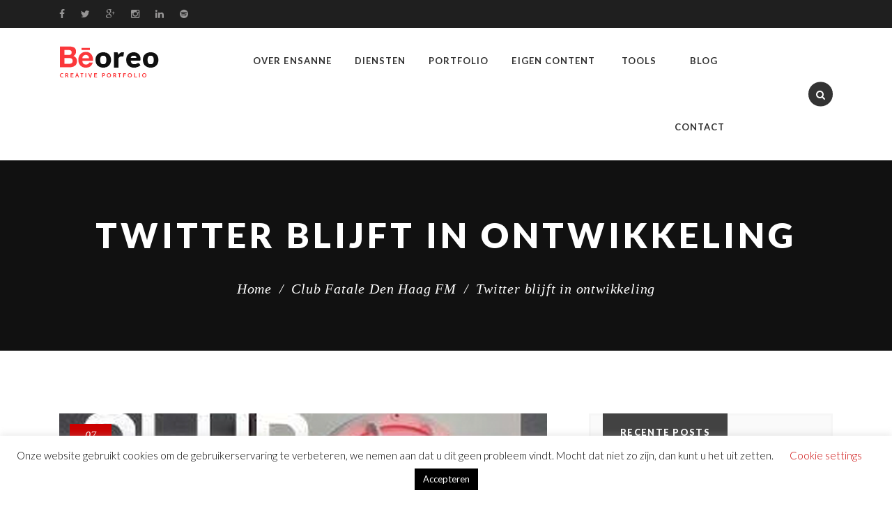

--- FILE ---
content_type: text/html; charset=UTF-8
request_url: https://www.ensanne.nl/twitter-blijft-in-ontwikkeling/
body_size: 21660
content:
<!DOCTYPE html>
<html lang="nl-NL">
<head>
	<meta charset="UTF-8">
    <meta http-equiv="X-UA-Compatible" content="IE=edge">
	<meta name="viewport" content="width=device-width, initial-scale=1">
	<title>Twitter blijft in ontwikkeling - ensanne</title>
	<meta name='robots' content='index, follow, max-image-preview:large, max-snippet:-1, max-video-preview:-1' />
	<style>img:is([sizes="auto" i], [sizes^="auto," i]) { contain-intrinsic-size: 3000px 1500px }</style>
	
	<!-- This site is optimized with the Yoast SEO plugin v25.3 - https://yoast.com/wordpress/plugins/seo/ -->
	<title>Twitter blijft in ontwikkeling - ensanne</title>
	<link rel="canonical" href="https://www.ensanne.nl/twitter-blijft-in-ontwikkeling/" />
	<meta property="og:locale" content="nl_NL" />
	<meta property="og:type" content="article" />
	<meta property="og:title" content="Twitter blijft in ontwikkeling - ensanne" />
	<meta property="og:description" content="‘Twitter, moet ik dat nog steeds doen?’ Geregeld krijg ik die vraag. Zelf als persoon @ensanne heb ik het grootste bereik via dit kanaal. De afgelopen tijd is het platform meer dan ooit in ontwikkeling. Vandaag deelde ik deze ontwikkelingen bij Club Fatale op Den Haag FM!" />
	<meta property="og:url" content="https://www.ensanne.nl/twitter-blijft-in-ontwikkeling/" />
	<meta property="og:site_name" content="ensanne" />
	<meta property="article:publisher" content="https://facebook.com/ensanne.nl/" />
	<meta property="article:published_time" content="2016-02-07T10:24:04+00:00" />
	<meta property="article:modified_time" content="2016-10-12T15:06:51+00:00" />
	<meta property="og:image" content="http://www.ensanne.nl/wp-content/uploads/2016/01/ClubFatale600x400.jpg" />
	<meta name="author" content="Sanne Bakker" />
	<meta name="twitter:card" content="summary_large_image" />
	<meta name="twitter:creator" content="@ensanne" />
	<meta name="twitter:site" content="@ensanne" />
	<script type="application/ld+json" class="yoast-schema-graph">{"@context":"https://schema.org","@graph":[{"@type":"Article","@id":"https://www.ensanne.nl/twitter-blijft-in-ontwikkeling/#article","isPartOf":{"@id":"https://www.ensanne.nl/twitter-blijft-in-ontwikkeling/"},"author":{"name":"Sanne Bakker","@id":"https://www.ensanne.nl/#/schema/person/44e92f6d85e5eaea181f88a7a1269a76"},"headline":"Twitter blijft in ontwikkeling","datePublished":"2016-02-07T10:24:04+00:00","dateModified":"2016-10-12T15:06:51+00:00","mainEntityOfPage":{"@id":"https://www.ensanne.nl/twitter-blijft-in-ontwikkeling/"},"wordCount":307,"commentCount":0,"publisher":{"@id":"https://www.ensanne.nl/#organization"},"image":{"@id":"https://www.ensanne.nl/twitter-blijft-in-ontwikkeling/#primaryimage"},"thumbnailUrl":"https://www.ensanne.nl/wp-content/uploads/2016/02/club-fatale.png","keywords":["Twitter"],"articleSection":["Club Fatale Den Haag FM","Social Media"],"inLanguage":"nl-NL","potentialAction":[{"@type":"CommentAction","name":"Comment","target":["https://www.ensanne.nl/twitter-blijft-in-ontwikkeling/#respond"]}]},{"@type":"WebPage","@id":"https://www.ensanne.nl/twitter-blijft-in-ontwikkeling/","url":"https://www.ensanne.nl/twitter-blijft-in-ontwikkeling/","name":"Twitter blijft in ontwikkeling - ensanne","isPartOf":{"@id":"https://www.ensanne.nl/#website"},"primaryImageOfPage":{"@id":"https://www.ensanne.nl/twitter-blijft-in-ontwikkeling/#primaryimage"},"image":{"@id":"https://www.ensanne.nl/twitter-blijft-in-ontwikkeling/#primaryimage"},"thumbnailUrl":"https://www.ensanne.nl/wp-content/uploads/2016/02/club-fatale.png","datePublished":"2016-02-07T10:24:04+00:00","dateModified":"2016-10-12T15:06:51+00:00","breadcrumb":{"@id":"https://www.ensanne.nl/twitter-blijft-in-ontwikkeling/#breadcrumb"},"inLanguage":"nl-NL","potentialAction":[{"@type":"ReadAction","target":["https://www.ensanne.nl/twitter-blijft-in-ontwikkeling/"]}]},{"@type":"ImageObject","inLanguage":"nl-NL","@id":"https://www.ensanne.nl/twitter-blijft-in-ontwikkeling/#primaryimage","url":"https://www.ensanne.nl/wp-content/uploads/2016/02/club-fatale.png","contentUrl":"https://www.ensanne.nl/wp-content/uploads/2016/02/club-fatale.png","width":700,"height":466,"caption":"ensanne"},{"@type":"BreadcrumbList","@id":"https://www.ensanne.nl/twitter-blijft-in-ontwikkeling/#breadcrumb","itemListElement":[{"@type":"ListItem","position":1,"name":"Home","item":"https://www.ensanne.nl/"},{"@type":"ListItem","position":2,"name":"Twitter blijft in ontwikkeling"}]},{"@type":"WebSite","@id":"https://www.ensanne.nl/#website","url":"https://www.ensanne.nl/","name":"ensanne. focus op content.","description":"e-mail &amp; content marketing","publisher":{"@id":"https://www.ensanne.nl/#organization"},"potentialAction":[{"@type":"SearchAction","target":{"@type":"EntryPoint","urlTemplate":"https://www.ensanne.nl/?s={search_term_string}"},"query-input":{"@type":"PropertyValueSpecification","valueRequired":true,"valueName":"search_term_string"}}],"inLanguage":"nl-NL"},{"@type":"Organization","@id":"https://www.ensanne.nl/#organization","name":"ensanne.nl","url":"https://www.ensanne.nl/","logo":{"@type":"ImageObject","inLanguage":"nl-NL","@id":"https://www.ensanne.nl/#/schema/logo/image/","url":"https://www.ensanne.nl/wp-content/uploads/2019/08/Ensanne_logo_2019.png","contentUrl":"https://www.ensanne.nl/wp-content/uploads/2019/08/Ensanne_logo_2019.png","width":2500,"height":2500,"caption":"ensanne.nl"},"image":{"@id":"https://www.ensanne.nl/#/schema/logo/image/"},"sameAs":["https://facebook.com/ensanne.nl/","https://x.com/ensanne","http://instagram.com/ensanne.office/","https://www.linkedin.com/in/sannebakker/"]},{"@type":"Person","@id":"https://www.ensanne.nl/#/schema/person/44e92f6d85e5eaea181f88a7a1269a76","name":"Sanne Bakker","image":{"@type":"ImageObject","inLanguage":"nl-NL","@id":"https://www.ensanne.nl/#/schema/person/image/","url":"https://secure.gravatar.com/avatar/2eb73689b65ce07dc365207e237e21253ec4320353ae72f2abae9f5d38832313?s=96&d=mm&r=g","contentUrl":"https://secure.gravatar.com/avatar/2eb73689b65ce07dc365207e237e21253ec4320353ae72f2abae9f5d38832313?s=96&d=mm&r=g","caption":"Sanne Bakker"},"description":"Sanne Bakker is eigenaar van ensanne en houdt je op de hoogte van trends &amp; ontwikkelingen en de laatste updates van ensanne projecten.","sameAs":["https://x.com/ensanne"]}]}</script>
	<!-- / Yoast SEO plugin. -->


<link rel='dns-prefetch' href='//secure.gravatar.com' />
<link rel='dns-prefetch' href='//stats.wp.com' />
<link rel='dns-prefetch' href='//maxcdn.bootstrapcdn.com' />
<link rel='dns-prefetch' href='//fonts.googleapis.com' />
<link rel='dns-prefetch' href='//code.ionicframework.com' />
<link rel='dns-prefetch' href='//v0.wordpress.com' />
<link rel="alternate" type="application/rss+xml" title="ensanne &raquo; feed" href="https://www.ensanne.nl/feed/" />
<link rel="alternate" type="application/rss+xml" title="ensanne &raquo; reacties feed" href="https://www.ensanne.nl/comments/feed/" />
<link rel="alternate" type="application/rss+xml" title="ensanne &raquo; Twitter blijft in ontwikkeling reacties feed" href="https://www.ensanne.nl/twitter-blijft-in-ontwikkeling/feed/" />
<script type="text/javascript">
/* <![CDATA[ */
window._wpemojiSettings = {"baseUrl":"https:\/\/s.w.org\/images\/core\/emoji\/16.0.1\/72x72\/","ext":".png","svgUrl":"https:\/\/s.w.org\/images\/core\/emoji\/16.0.1\/svg\/","svgExt":".svg","source":{"concatemoji":"https:\/\/www.ensanne.nl\/wp-includes\/js\/wp-emoji-release.min.js?ver=6.8.3"}};
/*! This file is auto-generated */
!function(s,n){var o,i,e;function c(e){try{var t={supportTests:e,timestamp:(new Date).valueOf()};sessionStorage.setItem(o,JSON.stringify(t))}catch(e){}}function p(e,t,n){e.clearRect(0,0,e.canvas.width,e.canvas.height),e.fillText(t,0,0);var t=new Uint32Array(e.getImageData(0,0,e.canvas.width,e.canvas.height).data),a=(e.clearRect(0,0,e.canvas.width,e.canvas.height),e.fillText(n,0,0),new Uint32Array(e.getImageData(0,0,e.canvas.width,e.canvas.height).data));return t.every(function(e,t){return e===a[t]})}function u(e,t){e.clearRect(0,0,e.canvas.width,e.canvas.height),e.fillText(t,0,0);for(var n=e.getImageData(16,16,1,1),a=0;a<n.data.length;a++)if(0!==n.data[a])return!1;return!0}function f(e,t,n,a){switch(t){case"flag":return n(e,"\ud83c\udff3\ufe0f\u200d\u26a7\ufe0f","\ud83c\udff3\ufe0f\u200b\u26a7\ufe0f")?!1:!n(e,"\ud83c\udde8\ud83c\uddf6","\ud83c\udde8\u200b\ud83c\uddf6")&&!n(e,"\ud83c\udff4\udb40\udc67\udb40\udc62\udb40\udc65\udb40\udc6e\udb40\udc67\udb40\udc7f","\ud83c\udff4\u200b\udb40\udc67\u200b\udb40\udc62\u200b\udb40\udc65\u200b\udb40\udc6e\u200b\udb40\udc67\u200b\udb40\udc7f");case"emoji":return!a(e,"\ud83e\udedf")}return!1}function g(e,t,n,a){var r="undefined"!=typeof WorkerGlobalScope&&self instanceof WorkerGlobalScope?new OffscreenCanvas(300,150):s.createElement("canvas"),o=r.getContext("2d",{willReadFrequently:!0}),i=(o.textBaseline="top",o.font="600 32px Arial",{});return e.forEach(function(e){i[e]=t(o,e,n,a)}),i}function t(e){var t=s.createElement("script");t.src=e,t.defer=!0,s.head.appendChild(t)}"undefined"!=typeof Promise&&(o="wpEmojiSettingsSupports",i=["flag","emoji"],n.supports={everything:!0,everythingExceptFlag:!0},e=new Promise(function(e){s.addEventListener("DOMContentLoaded",e,{once:!0})}),new Promise(function(t){var n=function(){try{var e=JSON.parse(sessionStorage.getItem(o));if("object"==typeof e&&"number"==typeof e.timestamp&&(new Date).valueOf()<e.timestamp+604800&&"object"==typeof e.supportTests)return e.supportTests}catch(e){}return null}();if(!n){if("undefined"!=typeof Worker&&"undefined"!=typeof OffscreenCanvas&&"undefined"!=typeof URL&&URL.createObjectURL&&"undefined"!=typeof Blob)try{var e="postMessage("+g.toString()+"("+[JSON.stringify(i),f.toString(),p.toString(),u.toString()].join(",")+"));",a=new Blob([e],{type:"text/javascript"}),r=new Worker(URL.createObjectURL(a),{name:"wpTestEmojiSupports"});return void(r.onmessage=function(e){c(n=e.data),r.terminate(),t(n)})}catch(e){}c(n=g(i,f,p,u))}t(n)}).then(function(e){for(var t in e)n.supports[t]=e[t],n.supports.everything=n.supports.everything&&n.supports[t],"flag"!==t&&(n.supports.everythingExceptFlag=n.supports.everythingExceptFlag&&n.supports[t]);n.supports.everythingExceptFlag=n.supports.everythingExceptFlag&&!n.supports.flag,n.DOMReady=!1,n.readyCallback=function(){n.DOMReady=!0}}).then(function(){return e}).then(function(){var e;n.supports.everything||(n.readyCallback(),(e=n.source||{}).concatemoji?t(e.concatemoji):e.wpemoji&&e.twemoji&&(t(e.twemoji),t(e.wpemoji)))}))}((window,document),window._wpemojiSettings);
/* ]]> */
</script>
<style id='wp-emoji-styles-inline-css' type='text/css'>

	img.wp-smiley, img.emoji {
		display: inline !important;
		border: none !important;
		box-shadow: none !important;
		height: 1em !important;
		width: 1em !important;
		margin: 0 0.07em !important;
		vertical-align: -0.1em !important;
		background: none !important;
		padding: 0 !important;
	}
</style>
<link rel='stylesheet' id='wp-block-library-css' href='https://www.ensanne.nl/wp-includes/css/dist/block-library/style.min.css?ver=6.8.3' type='text/css' media='all' />
<style id='classic-theme-styles-inline-css' type='text/css'>
/*! This file is auto-generated */
.wp-block-button__link{color:#fff;background-color:#32373c;border-radius:9999px;box-shadow:none;text-decoration:none;padding:calc(.667em + 2px) calc(1.333em + 2px);font-size:1.125em}.wp-block-file__button{background:#32373c;color:#fff;text-decoration:none}
</style>
<link rel='stylesheet' id='mediaelement-css' href='https://www.ensanne.nl/wp-includes/js/mediaelement/mediaelementplayer-legacy.min.css?ver=4.2.17' type='text/css' media='all' />
<link rel='stylesheet' id='wp-mediaelement-css' href='https://www.ensanne.nl/wp-includes/js/mediaelement/wp-mediaelement.min.css?ver=6.8.3' type='text/css' media='all' />
<style id='jetpack-sharing-buttons-style-inline-css' type='text/css'>
.jetpack-sharing-buttons__services-list{display:flex;flex-direction:row;flex-wrap:wrap;gap:0;list-style-type:none;margin:5px;padding:0}.jetpack-sharing-buttons__services-list.has-small-icon-size{font-size:12px}.jetpack-sharing-buttons__services-list.has-normal-icon-size{font-size:16px}.jetpack-sharing-buttons__services-list.has-large-icon-size{font-size:24px}.jetpack-sharing-buttons__services-list.has-huge-icon-size{font-size:36px}@media print{.jetpack-sharing-buttons__services-list{display:none!important}}.editor-styles-wrapper .wp-block-jetpack-sharing-buttons{gap:0;padding-inline-start:0}ul.jetpack-sharing-buttons__services-list.has-background{padding:1.25em 2.375em}
</style>
<style id='global-styles-inline-css' type='text/css'>
:root{--wp--preset--aspect-ratio--square: 1;--wp--preset--aspect-ratio--4-3: 4/3;--wp--preset--aspect-ratio--3-4: 3/4;--wp--preset--aspect-ratio--3-2: 3/2;--wp--preset--aspect-ratio--2-3: 2/3;--wp--preset--aspect-ratio--16-9: 16/9;--wp--preset--aspect-ratio--9-16: 9/16;--wp--preset--color--black: #000000;--wp--preset--color--cyan-bluish-gray: #abb8c3;--wp--preset--color--white: #ffffff;--wp--preset--color--pale-pink: #f78da7;--wp--preset--color--vivid-red: #cf2e2e;--wp--preset--color--luminous-vivid-orange: #ff6900;--wp--preset--color--luminous-vivid-amber: #fcb900;--wp--preset--color--light-green-cyan: #7bdcb5;--wp--preset--color--vivid-green-cyan: #00d084;--wp--preset--color--pale-cyan-blue: #8ed1fc;--wp--preset--color--vivid-cyan-blue: #0693e3;--wp--preset--color--vivid-purple: #9b51e0;--wp--preset--gradient--vivid-cyan-blue-to-vivid-purple: linear-gradient(135deg,rgba(6,147,227,1) 0%,rgb(155,81,224) 100%);--wp--preset--gradient--light-green-cyan-to-vivid-green-cyan: linear-gradient(135deg,rgb(122,220,180) 0%,rgb(0,208,130) 100%);--wp--preset--gradient--luminous-vivid-amber-to-luminous-vivid-orange: linear-gradient(135deg,rgba(252,185,0,1) 0%,rgba(255,105,0,1) 100%);--wp--preset--gradient--luminous-vivid-orange-to-vivid-red: linear-gradient(135deg,rgba(255,105,0,1) 0%,rgb(207,46,46) 100%);--wp--preset--gradient--very-light-gray-to-cyan-bluish-gray: linear-gradient(135deg,rgb(238,238,238) 0%,rgb(169,184,195) 100%);--wp--preset--gradient--cool-to-warm-spectrum: linear-gradient(135deg,rgb(74,234,220) 0%,rgb(151,120,209) 20%,rgb(207,42,186) 40%,rgb(238,44,130) 60%,rgb(251,105,98) 80%,rgb(254,248,76) 100%);--wp--preset--gradient--blush-light-purple: linear-gradient(135deg,rgb(255,206,236) 0%,rgb(152,150,240) 100%);--wp--preset--gradient--blush-bordeaux: linear-gradient(135deg,rgb(254,205,165) 0%,rgb(254,45,45) 50%,rgb(107,0,62) 100%);--wp--preset--gradient--luminous-dusk: linear-gradient(135deg,rgb(255,203,112) 0%,rgb(199,81,192) 50%,rgb(65,88,208) 100%);--wp--preset--gradient--pale-ocean: linear-gradient(135deg,rgb(255,245,203) 0%,rgb(182,227,212) 50%,rgb(51,167,181) 100%);--wp--preset--gradient--electric-grass: linear-gradient(135deg,rgb(202,248,128) 0%,rgb(113,206,126) 100%);--wp--preset--gradient--midnight: linear-gradient(135deg,rgb(2,3,129) 0%,rgb(40,116,252) 100%);--wp--preset--font-size--small: 13px;--wp--preset--font-size--medium: 20px;--wp--preset--font-size--large: 36px;--wp--preset--font-size--x-large: 42px;--wp--preset--spacing--20: 0.44rem;--wp--preset--spacing--30: 0.67rem;--wp--preset--spacing--40: 1rem;--wp--preset--spacing--50: 1.5rem;--wp--preset--spacing--60: 2.25rem;--wp--preset--spacing--70: 3.38rem;--wp--preset--spacing--80: 5.06rem;--wp--preset--shadow--natural: 6px 6px 9px rgba(0, 0, 0, 0.2);--wp--preset--shadow--deep: 12px 12px 50px rgba(0, 0, 0, 0.4);--wp--preset--shadow--sharp: 6px 6px 0px rgba(0, 0, 0, 0.2);--wp--preset--shadow--outlined: 6px 6px 0px -3px rgba(255, 255, 255, 1), 6px 6px rgba(0, 0, 0, 1);--wp--preset--shadow--crisp: 6px 6px 0px rgba(0, 0, 0, 1);}:where(.is-layout-flex){gap: 0.5em;}:where(.is-layout-grid){gap: 0.5em;}body .is-layout-flex{display: flex;}.is-layout-flex{flex-wrap: wrap;align-items: center;}.is-layout-flex > :is(*, div){margin: 0;}body .is-layout-grid{display: grid;}.is-layout-grid > :is(*, div){margin: 0;}:where(.wp-block-columns.is-layout-flex){gap: 2em;}:where(.wp-block-columns.is-layout-grid){gap: 2em;}:where(.wp-block-post-template.is-layout-flex){gap: 1.25em;}:where(.wp-block-post-template.is-layout-grid){gap: 1.25em;}.has-black-color{color: var(--wp--preset--color--black) !important;}.has-cyan-bluish-gray-color{color: var(--wp--preset--color--cyan-bluish-gray) !important;}.has-white-color{color: var(--wp--preset--color--white) !important;}.has-pale-pink-color{color: var(--wp--preset--color--pale-pink) !important;}.has-vivid-red-color{color: var(--wp--preset--color--vivid-red) !important;}.has-luminous-vivid-orange-color{color: var(--wp--preset--color--luminous-vivid-orange) !important;}.has-luminous-vivid-amber-color{color: var(--wp--preset--color--luminous-vivid-amber) !important;}.has-light-green-cyan-color{color: var(--wp--preset--color--light-green-cyan) !important;}.has-vivid-green-cyan-color{color: var(--wp--preset--color--vivid-green-cyan) !important;}.has-pale-cyan-blue-color{color: var(--wp--preset--color--pale-cyan-blue) !important;}.has-vivid-cyan-blue-color{color: var(--wp--preset--color--vivid-cyan-blue) !important;}.has-vivid-purple-color{color: var(--wp--preset--color--vivid-purple) !important;}.has-black-background-color{background-color: var(--wp--preset--color--black) !important;}.has-cyan-bluish-gray-background-color{background-color: var(--wp--preset--color--cyan-bluish-gray) !important;}.has-white-background-color{background-color: var(--wp--preset--color--white) !important;}.has-pale-pink-background-color{background-color: var(--wp--preset--color--pale-pink) !important;}.has-vivid-red-background-color{background-color: var(--wp--preset--color--vivid-red) !important;}.has-luminous-vivid-orange-background-color{background-color: var(--wp--preset--color--luminous-vivid-orange) !important;}.has-luminous-vivid-amber-background-color{background-color: var(--wp--preset--color--luminous-vivid-amber) !important;}.has-light-green-cyan-background-color{background-color: var(--wp--preset--color--light-green-cyan) !important;}.has-vivid-green-cyan-background-color{background-color: var(--wp--preset--color--vivid-green-cyan) !important;}.has-pale-cyan-blue-background-color{background-color: var(--wp--preset--color--pale-cyan-blue) !important;}.has-vivid-cyan-blue-background-color{background-color: var(--wp--preset--color--vivid-cyan-blue) !important;}.has-vivid-purple-background-color{background-color: var(--wp--preset--color--vivid-purple) !important;}.has-black-border-color{border-color: var(--wp--preset--color--black) !important;}.has-cyan-bluish-gray-border-color{border-color: var(--wp--preset--color--cyan-bluish-gray) !important;}.has-white-border-color{border-color: var(--wp--preset--color--white) !important;}.has-pale-pink-border-color{border-color: var(--wp--preset--color--pale-pink) !important;}.has-vivid-red-border-color{border-color: var(--wp--preset--color--vivid-red) !important;}.has-luminous-vivid-orange-border-color{border-color: var(--wp--preset--color--luminous-vivid-orange) !important;}.has-luminous-vivid-amber-border-color{border-color: var(--wp--preset--color--luminous-vivid-amber) !important;}.has-light-green-cyan-border-color{border-color: var(--wp--preset--color--light-green-cyan) !important;}.has-vivid-green-cyan-border-color{border-color: var(--wp--preset--color--vivid-green-cyan) !important;}.has-pale-cyan-blue-border-color{border-color: var(--wp--preset--color--pale-cyan-blue) !important;}.has-vivid-cyan-blue-border-color{border-color: var(--wp--preset--color--vivid-cyan-blue) !important;}.has-vivid-purple-border-color{border-color: var(--wp--preset--color--vivid-purple) !important;}.has-vivid-cyan-blue-to-vivid-purple-gradient-background{background: var(--wp--preset--gradient--vivid-cyan-blue-to-vivid-purple) !important;}.has-light-green-cyan-to-vivid-green-cyan-gradient-background{background: var(--wp--preset--gradient--light-green-cyan-to-vivid-green-cyan) !important;}.has-luminous-vivid-amber-to-luminous-vivid-orange-gradient-background{background: var(--wp--preset--gradient--luminous-vivid-amber-to-luminous-vivid-orange) !important;}.has-luminous-vivid-orange-to-vivid-red-gradient-background{background: var(--wp--preset--gradient--luminous-vivid-orange-to-vivid-red) !important;}.has-very-light-gray-to-cyan-bluish-gray-gradient-background{background: var(--wp--preset--gradient--very-light-gray-to-cyan-bluish-gray) !important;}.has-cool-to-warm-spectrum-gradient-background{background: var(--wp--preset--gradient--cool-to-warm-spectrum) !important;}.has-blush-light-purple-gradient-background{background: var(--wp--preset--gradient--blush-light-purple) !important;}.has-blush-bordeaux-gradient-background{background: var(--wp--preset--gradient--blush-bordeaux) !important;}.has-luminous-dusk-gradient-background{background: var(--wp--preset--gradient--luminous-dusk) !important;}.has-pale-ocean-gradient-background{background: var(--wp--preset--gradient--pale-ocean) !important;}.has-electric-grass-gradient-background{background: var(--wp--preset--gradient--electric-grass) !important;}.has-midnight-gradient-background{background: var(--wp--preset--gradient--midnight) !important;}.has-small-font-size{font-size: var(--wp--preset--font-size--small) !important;}.has-medium-font-size{font-size: var(--wp--preset--font-size--medium) !important;}.has-large-font-size{font-size: var(--wp--preset--font-size--large) !important;}.has-x-large-font-size{font-size: var(--wp--preset--font-size--x-large) !important;}
:where(.wp-block-post-template.is-layout-flex){gap: 1.25em;}:where(.wp-block-post-template.is-layout-grid){gap: 1.25em;}
:where(.wp-block-columns.is-layout-flex){gap: 2em;}:where(.wp-block-columns.is-layout-grid){gap: 2em;}
:root :where(.wp-block-pullquote){font-size: 1.5em;line-height: 1.6;}
</style>
<link rel='stylesheet' id='contact-form-7-css' href='https://www.ensanne.nl/wp-content/plugins/contact-form-7/includes/css/styles.css?ver=6.0.6' type='text/css' media='all' />
<link rel='stylesheet' id='cookie-law-info-css' href='https://www.ensanne.nl/wp-content/plugins/cookie-law-info/legacy/public/css/cookie-law-info-public.css?ver=3.2.10' type='text/css' media='all' />
<link rel='stylesheet' id='cookie-law-info-gdpr-css' href='https://www.ensanne.nl/wp-content/plugins/cookie-law-info/legacy/public/css/cookie-law-info-gdpr.css?ver=3.2.10' type='text/css' media='all' />
<link rel='stylesheet' id='gridstack-css' href='https://www.ensanne.nl/wp-content/plugins/lemongrid/assets/css/gridstack.css?ver=1.0' type='text/css' media='all' />
<link rel='stylesheet' id='font-awesome-css' href='https://maxcdn.bootstrapcdn.com/font-awesome/4.4.0/css/font-awesome.min.css?ver=1.0' type='text/css' media='1' />
<link rel='stylesheet' id='ionicon-css' href='https://www.ensanne.nl/wp-content/plugins/lemongrid/assets/css/ionicons.min.css?ver=1.0' type='text/css' media='all' />
<link rel='stylesheet' id='tb-lemongrid-script-css' href='https://www.ensanne.nl/wp-content/plugins/lemongrid/assets/css/lemongrid.css?ver=1.0' type='text/css' media='all' />
<link rel='stylesheet' id='wpsm-comptable-styles-css' href='https://www.ensanne.nl/wp-content/plugins/table-maker/css/style.css?ver=1.9.1' type='text/css' media='all' />
<link rel='stylesheet' id='ppress-frontend-css' href='https://www.ensanne.nl/wp-content/plugins/wp-user-avatar/assets/css/frontend.min.css?ver=4.16.1' type='text/css' media='all' />
<link rel='stylesheet' id='ppress-flatpickr-css' href='https://www.ensanne.nl/wp-content/plugins/wp-user-avatar/assets/flatpickr/flatpickr.min.css?ver=4.16.1' type='text/css' media='all' />
<link rel='stylesheet' id='ppress-select2-css' href='https://www.ensanne.nl/wp-content/plugins/wp-user-avatar/assets/select2/select2.min.css?ver=6.8.3' type='text/css' media='all' />
<link rel='stylesheet' id='mc4wp-form-themes-css' href='https://www.ensanne.nl/wp-content/plugins/mailchimp-for-wp/assets/css/form-themes.css?ver=4.10.4' type='text/css' media='all' />
<link rel='stylesheet' id='style-css' href='https://www.ensanne.nl/wp-content/themes/beoreo/style.css?ver=6.8.3' type='text/css' media='all' />
<link rel='stylesheet' id='wp_custom_style-css' href='https://www.ensanne.nl/wp-content/themes/beoreo/assets/css/wp_custom_style.css?ver=6.8.3' type='text/css' media='all' />
<style id='wp_custom_style-inline-css' type='text/css'>
body{ background-color: ;}.page .bt-title-bar-wrap { background-color: ;}
</style>
<link rel='stylesheet' id='bearstheme-fonts-css' href='//fonts.googleapis.com/css?family=Montserrat%7CPoppins%7CHind%7CCrimson%2BText%7COpen%2BSans%7CLato%3A400%2C400Italic%2C600%2C700%2C700Italic%2C800%2C900%26subset%3Dlatin%2Clatin-ext&#038;ver=1.0.0' type='text/css' media='all' />
<link rel='stylesheet' id='bootstrap.min-css' href='https://www.ensanne.nl/wp-content/themes/beoreo/assets/css/bootstrap.min.css?ver=6.8.3' type='text/css' media='all' />
<link rel='stylesheet' id='owl-carousel-css' href='https://www.ensanne.nl/wp-content/themes/beoreo/assets/vendors/owl-carousel/owl.carousel.css?ver=6.8.3' type='text/css' media='all' />
<link rel='stylesheet' id='slick-css' href='https://www.ensanne.nl/wp-content/themes/beoreo/assets/vendors/slick/slick.css?ver=6.8.3' type='text/css' media='all' />
<link rel='stylesheet' id='pe-icon-7-stroke-css' href='https://www.ensanne.nl/wp-content/themes/beoreo/assets/css/pe-icon-7-stroke.css?ver=1.0' type='text/css' media='all' />
<link rel='stylesheet' id='pe-icon-7-helper-css' href='https://www.ensanne.nl/wp-content/themes/beoreo/assets/css/pe-icon-7-helper.css?ver=1.0' type='text/css' media='all' />
<link rel='stylesheet' id='hover-min-css' href='https://www.ensanne.nl/wp-content/themes/beoreo/assets/css/hover-min.css?ver=2.0.1' type='text/css' media='all' />
<link rel='stylesheet' id='tb.core.min-css' href='https://www.ensanne.nl/wp-content/themes/beoreo/assets/css/core.min.css?ver=6.8.3' type='text/css' media='all' />
<link rel='stylesheet' id='beoreo_preset-css' href='https://www.ensanne.nl/wp-content/themes/beoreo/assets/css/presets/default.css?ver=6.8.3' type='text/css' media='all' />
<style id='akismet-widget-style-inline-css' type='text/css'>

			.a-stats {
				--akismet-color-mid-green: #357b49;
				--akismet-color-white: #fff;
				--akismet-color-light-grey: #f6f7f7;

				max-width: 350px;
				width: auto;
			}

			.a-stats * {
				all: unset;
				box-sizing: border-box;
			}

			.a-stats strong {
				font-weight: 600;
			}

			.a-stats a.a-stats__link,
			.a-stats a.a-stats__link:visited,
			.a-stats a.a-stats__link:active {
				background: var(--akismet-color-mid-green);
				border: none;
				box-shadow: none;
				border-radius: 8px;
				color: var(--akismet-color-white);
				cursor: pointer;
				display: block;
				font-family: -apple-system, BlinkMacSystemFont, 'Segoe UI', 'Roboto', 'Oxygen-Sans', 'Ubuntu', 'Cantarell', 'Helvetica Neue', sans-serif;
				font-weight: 500;
				padding: 12px;
				text-align: center;
				text-decoration: none;
				transition: all 0.2s ease;
			}

			/* Extra specificity to deal with TwentyTwentyOne focus style */
			.widget .a-stats a.a-stats__link:focus {
				background: var(--akismet-color-mid-green);
				color: var(--akismet-color-white);
				text-decoration: none;
			}

			.a-stats a.a-stats__link:hover {
				filter: brightness(110%);
				box-shadow: 0 4px 12px rgba(0, 0, 0, 0.06), 0 0 2px rgba(0, 0, 0, 0.16);
			}

			.a-stats .count {
				color: var(--akismet-color-white);
				display: block;
				font-size: 1.5em;
				line-height: 1.4;
				padding: 0 13px;
				white-space: nowrap;
			}
		
</style>
<link rel='stylesheet' id='ionicons-css' href='https://code.ionicframework.com/ionicons/2.0.1/css/ionicons.min.css?ver=2.0.1' type='text/css' media='all' />
<link rel='stylesheet' id='owlcarousel-css' href='https://www.ensanne.nl/wp-content/plugins/bears_shortcodes/shortcodes/bears_carousel/assets/css/owl.carousel.css?ver=1.0' type='text/css' media='all' />
<link rel='stylesheet' id='shortcode-bears-doc-css' href='https://www.ensanne.nl/wp-content/plugins/bears_shortcodes/shortcodes/bears_doc/assets/css/bears-doc.css?ver=1.0' type='text/css' media='all' />
<link rel='stylesheet' id='rainbow-theme-monokai-css' href='https://www.ensanne.nl/wp-content/plugins/bears_shortcodes/shortcodes/bears_doc/assets/rainbow-master/themes/monokai.css?ver=1.0' type='text/css' media='all' />
<link rel='stylesheet' id='linea-ecommerce-css' href='https://www.ensanne.nl/wp-content/plugins/bears_shortcodes/shortcodes/bears_iconfont/assets/fonts/linea_ecommerce/font.css?ver=1.0' type='text/css' media='all' />
<link rel='stylesheet' id='textillate-css' href='https://www.ensanne.nl/wp-content/plugins/bears_shortcodes/shortcodes/bears_textillate/assets/css/animate.css?ver=1.0' type='text/css' media='all' />
<link rel='stylesheet' id='tbbs-script-css' href='https://www.ensanne.nl/wp-content/plugins/bears_shortcodes/assets/css/bears-shortcodes.css?ver=1.0' type='text/css' media='all' />
<link rel='stylesheet' id='js_composer_custom_css-css' href='//www.ensanne.nl/wp-content/uploads/js_composer/custom.css?ver=7.7.2' type='text/css' media='all' />
<link rel='stylesheet' id='btnsx-css' href='https://www.ensanne.nl/wp-content/plugins/buttons-x/assets/css/common/button.min.css?ver=0.8.6' type='text/css' media='all' />
<link rel='stylesheet' id='wpgdprc-front-css-css' href='https://www.ensanne.nl/wp-content/plugins/wp-gdpr-compliance/Assets/css/front.css?ver=1658732451' type='text/css' media='all' />
<style id='wpgdprc-front-css-inline-css' type='text/css'>
:root{--wp-gdpr--bar--background-color: #000000;--wp-gdpr--bar--color: #ffffff;--wp-gdpr--button--background-color: #000000;--wp-gdpr--button--background-color--darken: #000000;--wp-gdpr--button--color: #ffffff;}
</style>
<link rel='stylesheet' id='otw-shortcode-general_foundicons-css' href='https://www.ensanne.nl/wp-content/plugins/buttons-shortcode-and-widget/include/otw_components/otw_shortcode/css/general_foundicons.css?ver=6.8.3' type='text/css' media='all' />
<link rel='stylesheet' id='otw-shortcode-social_foundicons-css' href='https://www.ensanne.nl/wp-content/plugins/buttons-shortcode-and-widget/include/otw_components/otw_shortcode/css/social_foundicons.css?ver=6.8.3' type='text/css' media='all' />
<link rel='stylesheet' id='otw-shortcode-css' href='https://www.ensanne.nl/wp-content/plugins/buttons-shortcode-and-widget/include/otw_components/otw_shortcode/css/otw_shortcode.css?ver=6.8.3' type='text/css' media='all' />
<link rel='stylesheet' id='sharedaddy-css' href='https://www.ensanne.nl/wp-content/plugins/jetpack/modules/sharedaddy/sharing.css?ver=14.7' type='text/css' media='all' />
<link rel='stylesheet' id='social-logos-css' href='https://www.ensanne.nl/wp-content/plugins/jetpack/_inc/social-logos/social-logos.min.css?ver=14.7' type='text/css' media='all' />
<script type="text/javascript" src="https://www.ensanne.nl/wp-includes/js/jquery/jquery.min.js?ver=3.7.1" id="jquery-core-js"></script>
<script type="text/javascript" src="https://www.ensanne.nl/wp-includes/js/jquery/jquery-migrate.min.js?ver=3.4.1" id="jquery-migrate-js"></script>
<script type="text/javascript" id="cookie-law-info-js-extra">
/* <![CDATA[ */
var Cli_Data = {"nn_cookie_ids":["_ga"],"cookielist":[],"non_necessary_cookies":[],"ccpaEnabled":"","ccpaRegionBased":"","ccpaBarEnabled":"","strictlyEnabled":["necessary","obligatoire"],"ccpaType":"gdpr","js_blocking":"","custom_integration":"","triggerDomRefresh":"","secure_cookies":""};
var cli_cookiebar_settings = {"animate_speed_hide":"500","animate_speed_show":"500","background":"#FFF","border":"#b1a6a6c2","border_on":"","button_1_button_colour":"#000","button_1_button_hover":"#000000","button_1_link_colour":"#fff","button_1_as_button":"1","button_1_new_win":"","button_2_button_colour":"#333","button_2_button_hover":"#292929","button_2_link_colour":"#444","button_2_as_button":"","button_2_hidebar":"","button_3_button_colour":"#000","button_3_button_hover":"#000000","button_3_link_colour":"#fff","button_3_as_button":"1","button_3_new_win":"","button_4_button_colour":"#000","button_4_button_hover":"#000000","button_4_link_colour":"#cb0000","button_4_as_button":"","button_7_button_colour":"#61a229","button_7_button_hover":"#4e8221","button_7_link_colour":"#fff","button_7_as_button":"1","button_7_new_win":"","font_family":"inherit","header_fix":"","notify_animate_hide":"1","notify_animate_show":"","notify_div_id":"#cookie-law-info-bar","notify_position_horizontal":"right","notify_position_vertical":"bottom","scroll_close":"","scroll_close_reload":"","accept_close_reload":"","reject_close_reload":"","showagain_tab":"","showagain_background":"#fff","showagain_border":"#000","showagain_div_id":"#cookie-law-info-again","showagain_x_position":"100px","text":"#000","show_once_yn":"","show_once":"10000","logging_on":"","as_popup":"","popup_overlay":"1","bar_heading_text":"","cookie_bar_as":"banner","popup_showagain_position":"bottom-right","widget_position":"left"};
var log_object = {"ajax_url":"https:\/\/www.ensanne.nl\/wp-admin\/admin-ajax.php"};
/* ]]> */
</script>
<script type="text/javascript" src="https://www.ensanne.nl/wp-content/plugins/cookie-law-info/legacy/public/js/cookie-law-info-public.js?ver=3.2.10" id="cookie-law-info-js"></script>
<script type="text/javascript" src="https://www.ensanne.nl/wp-content/plugins/wp-user-avatar/assets/flatpickr/flatpickr.min.js?ver=4.16.1" id="ppress-flatpickr-js"></script>
<script type="text/javascript" src="https://www.ensanne.nl/wp-content/plugins/wp-user-avatar/assets/select2/select2.min.js?ver=4.16.1" id="ppress-select2-js"></script>
<script type="text/javascript" id="wpgdprc-front-js-js-extra">
/* <![CDATA[ */
var wpgdprcFront = {"ajaxUrl":"https:\/\/www.ensanne.nl\/wp-admin\/admin-ajax.php","ajaxNonce":"63b7a2664c","ajaxArg":"security","pluginPrefix":"wpgdprc","blogId":"1","isMultiSite":"","locale":"nl_NL","showSignUpModal":"","showFormModal":"","cookieName":"wpgdprc-consent","consentVersion":"","path":"\/","prefix":"wpgdprc"};
/* ]]> */
</script>
<script type="text/javascript" src="https://www.ensanne.nl/wp-content/plugins/wp-gdpr-compliance/Assets/js/front.min.js?ver=1658732451" id="wpgdprc-front-js-js"></script>
<script type="text/javascript" src="https://www.ensanne.nl/wp-content/plugins/toggles-shortcode-and-widget/include/otw_components/otw_shortcode/js/otw_shortcode_core.js?ver=6.8.3" id="otw-shortcode-core-js"></script>
<script type="text/javascript" src="https://www.ensanne.nl/wp-content/plugins/toggles-shortcode-and-widget/include/otw_components/otw_shortcode/js/otw_shortcode.js?ver=6.8.3" id="otw-shortcode-js"></script>
<script></script><link rel="https://api.w.org/" href="https://www.ensanne.nl/wp-json/" /><link rel="alternate" title="JSON" type="application/json" href="https://www.ensanne.nl/wp-json/wp/v2/posts/514" /><link rel="EditURI" type="application/rsd+xml" title="RSD" href="https://www.ensanne.nl/xmlrpc.php?rsd" />
<meta name="generator" content="WordPress 6.8.3" />
<link rel='shortlink' href='https://wp.me/p6iJlp-8i' />
<link rel="alternate" title="oEmbed (JSON)" type="application/json+oembed" href="https://www.ensanne.nl/wp-json/oembed/1.0/embed?url=https%3A%2F%2Fwww.ensanne.nl%2Ftwitter-blijft-in-ontwikkeling%2F" />
<link rel="alternate" title="oEmbed (XML)" type="text/xml+oembed" href="https://www.ensanne.nl/wp-json/oembed/1.0/embed?url=https%3A%2F%2Fwww.ensanne.nl%2Ftwitter-blijft-in-ontwikkeling%2F&#038;format=xml" />
	<style>img#wpstats{display:none}</style>
		<script type="text/javascript">
	function bs_shareSocial( el ) {
		var $ = jQuery;
		var $this = $( el ),
			link = $this.attr( 'href' ),
			type = $this.data( 'stype' ),
			extraData = $this.data( 'extradata' );
		// console.log(extraData);
		switch( type ) {
			case 'facebook': 
				var share_link = 'http://www.facebook.com/sharer.php?u=[post-url]';
				break;

			case 'google': 
				var share_link = 'https://plus.google.com/share?url=[post-url]';
				break;

			case 'twitter': 
				var share_link = 'https://twitter.com/share?url=[post-url]&text=[post-title]';
				break;

			case 'pinterest': 
				var share_link = 'https://pinterest.com/pin/create/bookmarklet/?media=[post-img]&url=[post-url]&description=[post-description]';
				break;
		}

		var mapObj = { 
			'[post-url]'		: link, 
			'[post-title]'	: ( extraData.title ) ? extraData.title : '', 
			'[post-img]'		: ( extraData.thumbnail ) ? extraData.thumbnail : '', 
			'[post-description]': ( extraData.description ) ? extraData.description : '', 
			// '[via]'		: via, 
			// '[hashtags]'	: hashtags, 
			// '[is_video]'	: is_video 
			};

		for (var val in mapObj ) { share_link = share_link.split( val ).join( mapObj[val] ); }
		window.open( share_link, 'share on ' + type, 'width=450,height=300,top=150,left='+ (($( window ).width() / 2) - (450 / 2)) );
	}
</script>
<meta name="generator" content="Powered by WPBakery Page Builder - drag and drop page builder for WordPress."/>
<meta name="generator" content="Powered by Slider Revolution 6.6.11 - responsive, Mobile-Friendly Slider Plugin for WordPress with comfortable drag and drop interface." />
<meta name="generator" content="Powered by Buttons X - Powerful Button Builder for WordPress."/>
<script>function setREVStartSize(e){
			//window.requestAnimationFrame(function() {
				window.RSIW = window.RSIW===undefined ? window.innerWidth : window.RSIW;
				window.RSIH = window.RSIH===undefined ? window.innerHeight : window.RSIH;
				try {
					var pw = document.getElementById(e.c).parentNode.offsetWidth,
						newh;
					pw = pw===0 || isNaN(pw) || (e.l=="fullwidth" || e.layout=="fullwidth") ? window.RSIW : pw;
					e.tabw = e.tabw===undefined ? 0 : parseInt(e.tabw);
					e.thumbw = e.thumbw===undefined ? 0 : parseInt(e.thumbw);
					e.tabh = e.tabh===undefined ? 0 : parseInt(e.tabh);
					e.thumbh = e.thumbh===undefined ? 0 : parseInt(e.thumbh);
					e.tabhide = e.tabhide===undefined ? 0 : parseInt(e.tabhide);
					e.thumbhide = e.thumbhide===undefined ? 0 : parseInt(e.thumbhide);
					e.mh = e.mh===undefined || e.mh=="" || e.mh==="auto" ? 0 : parseInt(e.mh,0);
					if(e.layout==="fullscreen" || e.l==="fullscreen")
						newh = Math.max(e.mh,window.RSIH);
					else{
						e.gw = Array.isArray(e.gw) ? e.gw : [e.gw];
						for (var i in e.rl) if (e.gw[i]===undefined || e.gw[i]===0) e.gw[i] = e.gw[i-1];
						e.gh = e.el===undefined || e.el==="" || (Array.isArray(e.el) && e.el.length==0)? e.gh : e.el;
						e.gh = Array.isArray(e.gh) ? e.gh : [e.gh];
						for (var i in e.rl) if (e.gh[i]===undefined || e.gh[i]===0) e.gh[i] = e.gh[i-1];
											
						var nl = new Array(e.rl.length),
							ix = 0,
							sl;
						e.tabw = e.tabhide>=pw ? 0 : e.tabw;
						e.thumbw = e.thumbhide>=pw ? 0 : e.thumbw;
						e.tabh = e.tabhide>=pw ? 0 : e.tabh;
						e.thumbh = e.thumbhide>=pw ? 0 : e.thumbh;
						for (var i in e.rl) nl[i] = e.rl[i]<window.RSIW ? 0 : e.rl[i];
						sl = nl[0];
						for (var i in nl) if (sl>nl[i] && nl[i]>0) { sl = nl[i]; ix=i;}
						var m = pw>(e.gw[ix]+e.tabw+e.thumbw) ? 1 : (pw-(e.tabw+e.thumbw)) / (e.gw[ix]);
						newh =  (e.gh[ix] * m) + (e.tabh + e.thumbh);
					}
					var el = document.getElementById(e.c);
					if (el!==null && el) el.style.height = newh+"px";
					el = document.getElementById(e.c+"_wrapper");
					if (el!==null && el) {
						el.style.height = newh+"px";
						el.style.display = "block";
					}
				} catch(e){
					console.log("Failure at Presize of Slider:" + e)
				}
			//});
		  };</script>
<noscript><style> .wpb_animate_when_almost_visible { opacity: 1; }</style></noscript></head>
<body class="wp-singular post-template-default single single-post postid-514 single-format-standard wp-theme-beoreo wp-child-theme-beoreo_child wide wpb-js-composer js-comp-ver-7.7.2 vc_responsive">
		<div id="bt-main">
		<!-- Start Header -->
<header>
	<div id="bt_header" class="bt-header-v1"><!-- bt-header-stick/bt-header-fixed -->
		<!-- Start Header Top -->
		<div class="bt-header-top">
			<div class="row">
				<div class="container">
					<!-- Start Header Sidebar Top Left -->
											<div class="col-sm-5 col-md-5">
							<div id="social_widget-2" class=" widget widget_social_widget">        <div class='social-wrap'>
            				<a class="bt-facebook" href="https://www.facebook.com/ensanne.nl">
					<i class="fa fa-facebook"></i>
				</a>
			        				<a class="bt-twitter" href="https://twitter.com/ensanne">
					<i class="fa fa-twitter"></i>
				</a>
			        				<a class="bt-google-plus" href="https://plus.google.com/+SanneBakker">
					<i class="fa fa-google-plus"></i>
				</a>
			        				<a class="bt-instagram" href="https://www.instagram.com/ensanne.office/">
					<i class="fa fa-instagram"></i>
				</a>
			        				<a class="bt-linkedin" href="https://www.linkedin.com/company/ensanne">
					<i class="fa fa-linkedin"></i>
				</a>
			        				<a class="bt-spotify" href="https://open.spotify.com/user/ensanne/playlist/58yAzSZEzTS91YWwnjaYzS">
					<i class="fa fa-spotify"></i>
				</a>
			                                                                </div>
        <div style="clear:both;"></div></div>						</div>
										<!-- End Header Sidebar Top Left -->
					<!-- Start Header Sidebar Top Right -->
											<div class="col-sm-7 col-md-7">
													</div>
										<!-- End Header Sidebar Top Right -->
				</div>
			</div>
		</div>
		<!-- End Header Top -->
		<!-- Start Header Menu -->
		<div class="bt-header-menu">
			<div class="row">
				<div class="container">
					<div class="col-md-2 bt-col-logo">
						<div class="bt-logo">
							<a href="https://www.ensanne.nl">
								<img class="logo" src="https://www.ensanne.nl/wp-content/themes/beoreo/assets/images/logo-dark.png" alt="Logo"/><img class="logo-stick" src="https://www.ensanne.nl/wp-content/themes/beoreo/assets/images/logo-white.png" alt="Logo Stick"/>							</a>
						</div>
						<div id="bt-hamburger" class="bt-hamburger"><span></span></div>
					</div>
					<div class="col-md-10 bt-col-menu has-menu-right-sidebar">
						<div class="bt-menu-list"><ul id="menu-main-menu" class="text-right"><li id="menu-item-4218" class="menu-item menu-item-type-post_type menu-item-object-page menu-item-has-children nomega-menu-item algleft menu-item-4218"><a href="https://www.ensanne.nl/over-ensanne/">Over ensanne</a>
<ul class='depth0 standard sub-menu' style="">
	<li id="menu-item-6347" class="menu-item menu-item-type-post_type menu-item-object-team nomega-menu-item algleft menu-item-6347"><a href="https://www.ensanne.nl/team/sanne-bakker/">Sanne Bakker</a></li>
	<li id="menu-item-4317" class="menu-item menu-item-type-post_type menu-item-object-page nomega-menu-item algleft menu-item-4317"><a href="https://www.ensanne.nl/over-ensanne/samenwerkingspartners/">Samenwerkingspartners</a></li>
	<li id="menu-item-4337" class="menu-item menu-item-type-post_type menu-item-object-page nomega-menu-item algleft menu-item-4337"><a href="https://www.ensanne.nl/over-ensanne/in-de-media/">In de media</a></li>
	<li id="menu-item-6758" class="menu-item menu-item-type-post_type menu-item-object-page nomega-menu-item algleft menu-item-6758"><a href="https://www.ensanne.nl/video-introductie/">Video introductie</a></li>
</ul>
</li>
<li id="menu-item-3869" class="menu-item menu-item-type-post_type menu-item-object-page menu-item-has-children nomega-menu-item algleft menu-item-3869"><a href="https://www.ensanne.nl/diensten/">Diensten</a>
<ul class='depth0 standard sub-menu' style="">
	<li id="menu-item-3938" class="menu-item menu-item-type-post_type menu-item-object-page nomega-menu-item algleft menu-item-3938"><a href="https://www.ensanne.nl/diensten/strategie-planning/">Strategie</a></li>
	<li id="menu-item-3937" class="menu-item menu-item-type-post_type menu-item-object-page nomega-menu-item algleft menu-item-3937"><a href="https://www.ensanne.nl/diensten/contentcreatie-uitvoer-begeleiding/">Creatie</a></li>
	<li id="menu-item-3936" class="menu-item menu-item-type-post_type menu-item-object-page nomega-menu-item algleft menu-item-3936"><a href="https://www.ensanne.nl/diensten/coaching-sparringpartner/">Training</a></li>
</ul>
</li>
<li id="menu-item-3546" class="menu-item menu-item-type-post_type menu-item-object-page nomega-menu-item algleft menu-item-3546"><a href="https://www.ensanne.nl/portfolio/">Portfolio</a></li>
<li id="menu-item-4181" class="menu-item menu-item-type-post_type menu-item-object-page nomega-menu-item algleft menu-item-4181"><a href="https://www.ensanne.nl/eigen-content/">Eigen content</a></li>
<li id="menu-item-4352" class="menu-item menu-item-type-post_type menu-item-object-page nomega-menu-item algleft menu-item-4352"><a href="https://www.ensanne.nl/tools/">Tools</a></li>
<li id="menu-item-3820" class="menu-item menu-item-type-post_type menu-item-object-page nomega-menu-item algleft menu-item-3820"><a href="https://www.ensanne.nl/blog/">Blog</a></li>
<li id="menu-item-3521" class="menu-item menu-item-type-post_type menu-item-object-page nomega-menu-item algleft menu-item-3521"><a href="https://www.ensanne.nl/contact/">Contact</a></li>
</ul></div>													<div id="text-2" class="widget widget_text">			<div class="textwidget"><div class="bt-search-sidebar">
<a href="javascript:void(0)"><i class="fa fa-search"></i></a>
</div></div>
		<div style="clear:both;"></div></div><div id="search-3" class="widget widget_search"><form role="search" method="get" class="search-form" action="https://www.ensanne.nl/">
				<label>
					<span class="screen-reader-text">Zoeken naar:</span>
					<input type="search" class="search-field" placeholder="Zoeken &hellip;" value="" name="s" />
				</label>
				<input type="submit" class="search-submit" value="Zoeken" />
			</form><div style="clear:both;"></div></div>											</div>
				</div>
			</div>
		</div>
		<!-- End Header Menu -->
	</div>
</header>
<div class="bt-menu-canvas-overlay"></div>
<div class="bt-menu-canvas">
	</div>
<!-- End Header -->
			<div class="bt-title-bar-wrap">
				<div class="row">
					<div class="container">
						<div class="col-md-12">
							<div class="bt-title-bar">
																							<h2 class="bt-text-ellipsis">Twitter blijft in ontwikkeling</h2>
																						<div class="bt-path">
									<div class="bt-path-inner">
										<a href="https://www.ensanne.nl">Home</a> / <a href="https://www.ensanne.nl/category/club-fatale-den-haag-fm/">Club Fatale Den Haag FM</a> / <span class="current">Twitter blijft in ontwikkeling</span>									</div>
								</div>
														</div>
						</div>
					</div>
				</div>
			</div>
			<div class="main-content bt-blog-article">
		<div class="row">
			<div class="container">
								<!-- Start Left Sidebar -->
								<!-- End Left Sidebar -->
				<!-- Start Content -->
				<div class="col-xs-12 col-sm-12 col-md-8 col-lg-8 content bt-blog">
					<article class="post-514 post type-post status-publish format-standard has-post-thumbnail hentry category-club-fatale-den-haag-fm category-social-media tag-twitter">
	<div class="bt-post-item">
		<div class="bt-media ">
			<a href="https://www.ensanne.nl/twitter-blijft-in-ontwikkeling/"><img width="700" height="466" src="https://www.ensanne.nl/wp-content/uploads/2016/02/club-fatale.png" class="attachment-full size-full wp-post-image" alt="ensanne" decoding="async" fetchpriority="high" srcset="https://www.ensanne.nl/wp-content/uploads/2016/02/club-fatale.png 700w, https://www.ensanne.nl/wp-content/uploads/2016/02/club-fatale-300x200.png 300w" sizes="(max-width: 700px) 100vw, 700px" /></a>			<div class="bt-public">
				<span class="day">07</span><span class="month">feb</span>			</div>
		</div>
		<div class="bt-content">
			<h3 class="bt-title">Twitter blijft in ontwikkeling</h3>
			<ul class="bt-meta">
				<li><a href="https://www.ensanne.nl/twitter-blijft-in-ontwikkeling/#respond"><i class="fa fa-comments-o"></i> 0</a></li>
				<li><a href="#" class="nectar-love" id="nectar-love-514"><i class="fa fa-heart-o"></i> 0</a></li>
				<li><i class="fa fa-folder-open-o"></i> <a href="https://www.ensanne.nl/category/club-fatale-den-haag-fm/" rel="tag">Club Fatale Den Haag FM</a>, <a href="https://www.ensanne.nl/category/social-media/" rel="tag">Social Media</a></li>
			</ul>
			<div class="bt-content">
				<p><strong>‘Twitter, moet ik dat nog steeds doen?’ Geregeld krijg ik die vraag. Zelf als persoon <a href="http://www.twitter.com/ensanne">@ensanne</a> heb ik het grootste bereik via dit kanaal. De afgelopen tijd is het platform meer dan ooit in ontwikkeling. Vandaag deelde ik deze ontwikkelingen bij <a href="http://denhaagfm.nl/radio/club-fatale/">Club Fatale op Den Haag FM!</a></strong></p>
<p><span id="more-514"></span></p>
<h2><strong>Van sterretje naar hartje</strong></h2>
<p>Om een tweet te ‘liken’ gebruikte je voorheen het favorietsterretje. Sinds een paar maanden is dit <a href="http://www.dutchcowboys.nl/socialmedia/hartjes-in-plaats-van-sterretjes-op-twitter">een hartje geworden</a>. Een beetje zoals Instagram. Voor zakelijk gebruik blijft een hartje wel een beetje gek!</p>
<h2><strong>Gifjes toevoegen aan tweets</strong></h2>
<p>Hoewel je een gifje al lang via een linkje kon toevoegen toonde deze niet in je bericht op Twitter. Nu wordt hier mee getest! Hier kun je natuurlijk allerlei leuke dingen mee gaan doen en vooral nog meer awareness in je tijdlijn veroorzaken.</p>
<blockquote class="twitter-tweet" data-lang="en">
<p dir="ltr" lang="en">If people aren&#8217;t seeing it yet twttr is testing way cool gif feature. cc <a href="https://twitter.com/bluechoochoo">@bluechoochoo</a> <a href="https://t.co/LuTsVeUiSs">pic.twitter.com/LuTsVeUiSs</a></p>
<p>— Phil Pearlman (@ppearlman) <a href="https://twitter.com/ppearlman/status/695068537296023552">February 4, 2016</a></p></blockquote>
<p><script src="//platform.twitter.com/widgets.js" async="" charset="utf-8"></script></p>
<h2><strong>Van 140 tekens naar 10.000 tekens. </strong></h2>
<p>Schoenmaker blijf bij je leest, dacht ik toen <a href="http://www.dutchcowboys.nl/socialmedia/schroeft-twitter-de-140-teken-limiet-op-naar-10k-twitter10k">Twitter afgelopen januari aankondigde</a> de grootte van een tweet van 140 naar 10.000 tekens uit te breiden. Daarmee zou het platform bijna een blog worden!</p>
<h2><strong>Periscope automatisch in tijdlijn</strong></h2>
<p>Livestream medium Periscope is al een dochter van Twitter. Echter is het nog een aparte app en <a href="https://blog.twitter.com/2016/periscope-broadcasts-live-on-twitter">Twitter heeft het voornemen</a> dit te integreren in de tijdlijn.</p>
<h2><strong>Nieuws zien zonder in te loggen</strong></h2>
<p>Geen Twitter gebruiker? Je hoeft <a href="https://blog.twitter.com/2016/bringing-tweets-to-more-people-around-the-world">binnenkort niet meer in te loggen</a> om het nieuws online te volgen! Twitter doet dit om wereldwijd nog meer mensen te bereiken. De homepage van Twitter is hiermee sterk vernieuwd!</p>
<h2><strong>Chronologische tijdlijn verdwijnt</strong></h2>
<p>Zoals Facebook en Linkedin al gestopt zijn met een chronologische tijdlijn, gaat <a href="http://www.nu.nl/tech/4210352/twitter-stopt-volgende-week-met-chronologische-tijdlijn.html">Twitter dit volgende week</a> ook doen. De tijdlijn wordt dan gesorteerd op relevantie. Je tweets dus onder de aandacht brengen vergt dus nog meer aanpak!</p>
<p>&nbsp;</p>
<div class="sharedaddy sd-sharing-enabled"><div class="robots-nocontent sd-block sd-social sd-social-icon-text sd-sharing"><h3 class="sd-title">Dit delen:</h3><div class="sd-content"><ul><li class="share-facebook"><a rel="nofollow noopener noreferrer"
				data-shared="sharing-facebook-514"
				class="share-facebook sd-button share-icon"
				href="https://www.ensanne.nl/twitter-blijft-in-ontwikkeling/?share=facebook"
				target="_blank"
				aria-labelledby="sharing-facebook-514"
				>
				<span id="sharing-facebook-514" hidden>Klik om te delen op Facebook (Wordt in een nieuw venster geopend)</span>
				<span>Facebook</span>
			</a></li><li class="share-twitter"><a rel="nofollow noopener noreferrer"
				data-shared="sharing-twitter-514"
				class="share-twitter sd-button share-icon"
				href="https://www.ensanne.nl/twitter-blijft-in-ontwikkeling/?share=twitter"
				target="_blank"
				aria-labelledby="sharing-twitter-514"
				>
				<span id="sharing-twitter-514" hidden>Klik om te delen op X (Wordt in een nieuw venster geopend)</span>
				<span>X</span>
			</a></li><li class="share-linkedin"><a rel="nofollow noopener noreferrer"
				data-shared="sharing-linkedin-514"
				class="share-linkedin sd-button share-icon"
				href="https://www.ensanne.nl/twitter-blijft-in-ontwikkeling/?share=linkedin"
				target="_blank"
				aria-labelledby="sharing-linkedin-514"
				>
				<span id="sharing-linkedin-514" hidden>Klik om op LinkedIn te delen (Wordt in een nieuw venster geopend)</span>
				<span>LinkedIn</span>
			</a></li><li class="share-jetpack-whatsapp"><a rel="nofollow noopener noreferrer"
				data-shared="sharing-whatsapp-514"
				class="share-jetpack-whatsapp sd-button share-icon"
				href="https://www.ensanne.nl/twitter-blijft-in-ontwikkeling/?share=jetpack-whatsapp"
				target="_blank"
				aria-labelledby="sharing-whatsapp-514"
				>
				<span id="sharing-whatsapp-514" hidden>Klik om te delen op WhatsApp (Wordt in een nieuw venster geopend)</span>
				<span>WhatsApp</span>
			</a></li><li class="share-email"><a rel="nofollow noopener noreferrer"
				data-shared="sharing-email-514"
				class="share-email sd-button share-icon"
				href="mailto:?subject=%5BGedeeld%20bericht%5D%20Twitter%20blijft%20in%20ontwikkeling&#038;body=https%3A%2F%2Fwww.ensanne.nl%2Ftwitter-blijft-in-ontwikkeling%2F&#038;share=email"
				target="_blank"
				aria-labelledby="sharing-email-514"
				data-email-share-error-title="Heb je een e-mailadres ingesteld?" data-email-share-error-text="Mogelijk is er geen e-mailadres voor je browser ingesteld als je problemen ervaart met delen via e-mail. Het zou kunnen dat je een nieuw e-mailadres voor jezelf moet aanmaken." data-email-share-nonce="7d96a413d5" data-email-share-track-url="https://www.ensanne.nl/twitter-blijft-in-ontwikkeling/?share=email">
				<span id="sharing-email-514" hidden>Klik om dit te e-mailen naar een vriend (Wordt in een nieuw venster geopend)</span>
				<span>E-mail</span>
			</a></li><li class="share-print"><a rel="nofollow noopener noreferrer"
				data-shared="sharing-print-514"
				class="share-print sd-button share-icon"
				href="https://www.ensanne.nl/twitter-blijft-in-ontwikkeling/#print?share=print"
				target="_blank"
				aria-labelledby="sharing-print-514"
				>
				<span id="sharing-print-514" hidden>Klik om af te drukken (Wordt in een nieuw venster geopend)</span>
				<span>Print</span>
			</a></li><li class="share-end"></li></ul></div></div></div>			</div>
		</div>
		<div class="bt-tags"><h4>TAGS: </h4> <a href="https://www.ensanne.nl/tag/twitter/" rel="tag">Twitter</a> </div>
	</div>
</article>
		<nav class="bt-blog-article-nav clearfix">
			<a href="https://www.ensanne.nl/even-voorstellen-talitha-berger/" rel="prev">Nieuwste berichten</a><a href="https://www.ensanne.nl/must-read-14/" rel="next">Oudere berichten</a>		</nav>
						<div class="bt-about-author clearfix">
			<div class="bt-author-avatar"><img alt='' src='https://secure.gravatar.com/avatar/2eb73689b65ce07dc365207e237e21253ec4320353ae72f2abae9f5d38832313?s=170&#038;d=mm&#038;r=g' srcset='https://secure.gravatar.com/avatar/2eb73689b65ce07dc365207e237e21253ec4320353ae72f2abae9f5d38832313?s=340&#038;d=mm&#038;r=g 2x' class='avatar avatar-170 photo' height='170' width='170' decoding='async'/></div>
			<div class="bt-author-info">
				<h4 class="bt-title">OVER DE SCHRIJVER</h4>
				<h6 class="bt-name">Sanne Bakker</h6>
				Sanne Bakker is eigenaar van ensanne en houdt je op de hoogte van trends &amp; ontwikkelingen en de laatste updates van ensanne projecten.			</div>
		</div>
		
<div id="bt-comment" class="bt-comment-wrapper clearfix">

	
	
	
		<div id="respond" class="comment-respond">
		<h3 id="reply-title" class="comment-reply-title"><span class="bt-label-reply">Laat een bericht achter</span></h3><div class="must-log-in">Je moet  <a href="https://www.ensanne.nl/wp-login.php?redirect_to=https%3A%2F%2Fwww.ensanne.nl%2Ftwitter-blijft-in-ontwikkeling%2F">ingelogd</a> zijn om te kunnen reageren.</div>	</div><!-- #respond -->
	
</div><!-- #comments -->
				</div>
				<!-- End Content -->
				<!-- Start Right Sidebar -->
									<div class="col-xs-12 col-sm-12 col-md-4 col-lg-4 sidebar-right">
						<div id="bt_news_tabs_widget-1" class=" widget widget_bt_news_tabs_widget">        <div class="tab-holder">
            <div class="tab-hold tabs-wrapper">
                <ul id="tabs" class="nav nav-tabs">
					<li class="active bt-tab" ><a href="#tab1" data-toggle="tab" >Recente posts</a></li>
					<li class="bt-tab"><a href="#tab2" data-toggle="tab" >Popular Post</a></li>
                </ul>
                <div class="tab-content">
					<div id="tab1" class="tab-pane active">
													<ul class="bt-news-list bt-recent">
																	<li>
										<div class="bt-thumb">
											<a class="post-featured-img" href="https://www.ensanne.nl/inhaakkalender-2024/">
											   <img width="150" height="150" src="https://www.ensanne.nl/wp-content/uploads/2024/01/IMG_5278-150x150.jpeg" class="attachment-thumbnail size-thumbnail wp-post-image" alt="" decoding="async" loading="lazy" />											</a>
										</div>
										<div class="bt-details">
											<div class="bt-inner">
												<h3 class="bt-title"><a href="https://www.ensanne.nl/inhaakkalender-2024/">Inhaakkalender 2024</a></h3>
												<ul class="bt-meta">
													<li class="bt-author">Door Sanne Bakker</li>
													<li class="bt-public">16 jan, 2024</li>
												</ul>
											</div>
										</div>
									</li>
																	<li>
										<div class="bt-thumb">
											<a class="post-featured-img" href="https://www.ensanne.nl/frisse-start-8-x-marketingtrends-om-op-te-focussen-in-2022/">
											   <img width="150" height="150" src="https://www.ensanne.nl/wp-content/uploads/2021/06/BN2A8832-Edit-150x150.jpg" class="attachment-thumbnail size-thumbnail wp-post-image" alt="" decoding="async" loading="lazy" />											</a>
										</div>
										<div class="bt-details">
											<div class="bt-inner">
												<h3 class="bt-title"><a href="https://www.ensanne.nl/frisse-start-8-x-marketingtrends-om-op-te-focussen-in-2022/">Frisse start! 8 x marketingtrends om op te focussen in 2022</a></h3>
												<ul class="bt-meta">
													<li class="bt-author">Door Sanne Bakker</li>
													<li class="bt-public">05 jan, 2022</li>
												</ul>
											</div>
										</div>
									</li>
																	<li>
										<div class="bt-thumb">
											<a class="post-featured-img" href="https://www.ensanne.nl/2%ef%b8%8f1-opdrachtgevers-in-2021/">
											   <img width="150" height="150" src="https://www.ensanne.nl/wp-content/uploads/2022/01/IMG_0210-150x150.jpg" class="attachment-thumbnail size-thumbnail wp-post-image" alt="" decoding="async" loading="lazy" />											</a>
										</div>
										<div class="bt-details">
											<div class="bt-inner">
												<h3 class="bt-title"><a href="https://www.ensanne.nl/2%ef%b8%8f1-opdrachtgevers-in-2021/">2️1 opdrachtgevers in 2021</a></h3>
												<ul class="bt-meta">
													<li class="bt-author">Door Sanne Bakker</li>
													<li class="bt-public">30 dec, 2021</li>
												</ul>
											</div>
										</div>
									</li>
															</ul>
											</div>
					<div id="tab2" class="tab-pane">
													<ul class="bt-news-list bt-popular">
																	<li>
										<div class="bt-thumb">
											<a class="post-featured-img" href="https://www.ensanne.nl/smakelijke-culinaire-blogtrip-in-gelderse-streken/">
											   <img width="150" height="150" src="https://www.ensanne.nl/wp-content/uploads/2016/11/culinaire-blogtrip-geldersestreken-150x150.jpg" class="attachment-thumbnail size-thumbnail wp-post-image" alt="Culinaire blogtrip Gelderse Streken" decoding="async" loading="lazy" />											</a>
										</div>
										<div class="bt-details">
											<div class="bt-inner">
												<h3 class="bt-title"><a href="https://www.ensanne.nl/smakelijke-culinaire-blogtrip-in-gelderse-streken/">Smakelijke culinaire blogtrip in Gelderse streken</a></h3>
												<ul class="bt-meta">
													<li class="bt-author">Door Sanne Bakker</li>
													<li class="bt-public">28 nov, 2016</li>
												</ul>
											</div>
										</div>
									</li>
																	<li>
										<div class="bt-thumb">
											<a class="post-featured-img" href="https://www.ensanne.nl/how-to-snapchat-geofilters/">
											   <img width="150" height="150" src="https://www.ensanne.nl/wp-content/uploads/2016/08/snapchat-150x150.png" class="attachment-thumbnail size-thumbnail wp-post-image" alt="ensanne snapchat" decoding="async" loading="lazy" srcset="https://www.ensanne.nl/wp-content/uploads/2016/08/snapchat-150x150.png 150w, https://www.ensanne.nl/wp-content/uploads/2016/08/snapchat-180x180.png 180w, https://www.ensanne.nl/wp-content/uploads/2016/08/snapchat-300x300.png 300w" sizes="auto, (max-width: 150px) 100vw, 150px" />											</a>
										</div>
										<div class="bt-details">
											<div class="bt-inner">
												<h3 class="bt-title"><a href="https://www.ensanne.nl/how-to-snapchat-geofilters/">How to: Snapchat geofilters ontwerpen</a></h3>
												<ul class="bt-meta">
													<li class="bt-author">Door Dianne de Kievit</li>
													<li class="bt-public">15 aug, 2016</li>
												</ul>
											</div>
										</div>
									</li>
																	<li>
										<div class="bt-thumb">
											<a class="post-featured-img" href="https://www.ensanne.nl/7-mythes-over-instagrammers-ontrafeld/">
											   <img width="150" height="150" src="https://www.ensanne.nl/wp-content/uploads/2015/08/Instawalk-deelnemerPhoto-02-08-15-13-18-41Instawalkdeelnemer-150x150.jpg" class="attachment-thumbnail size-thumbnail wp-post-image" alt="ensanne instawalk" decoding="async" loading="lazy" srcset="https://www.ensanne.nl/wp-content/uploads/2015/08/Instawalk-deelnemerPhoto-02-08-15-13-18-41Instawalkdeelnemer-150x150.jpg 150w, https://www.ensanne.nl/wp-content/uploads/2015/08/Instawalk-deelnemerPhoto-02-08-15-13-18-41Instawalkdeelnemer-180x180.jpg 180w, https://www.ensanne.nl/wp-content/uploads/2015/08/Instawalk-deelnemerPhoto-02-08-15-13-18-41Instawalkdeelnemer-300x300.jpg 300w" sizes="auto, (max-width: 150px) 100vw, 150px" />											</a>
										</div>
										<div class="bt-details">
											<div class="bt-inner">
												<h3 class="bt-title"><a href="https://www.ensanne.nl/7-mythes-over-instagrammers-ontrafeld/">7 mythes over Instagrammers ontrafeld!</a></h3>
												<ul class="bt-meta">
													<li class="bt-author">Door Sanne Bakker</li>
													<li class="bt-public">15 aug, 2015</li>
												</ul>
											</div>
										</div>
									</li>
															</ul>
											</div>
                </div>
            </div>
        </div>
        </div><div id="nav_menu-2" class="widget widget_nav_menu"><h4 class="wg-title">Categorieën</h4><div class="menu-categorieen-container"><ul id="menu-categorieen" class="menu"><li id="menu-item-4923" class="menu-item menu-item-type-post_type menu-item-object-page nomega-menu-item algleft menu-item-4923"><a href="https://www.ensanne.nl/blog/content-marketing/">Content marketing</a></li>
<li id="menu-item-4924" class="menu-item menu-item-type-post_type menu-item-object-page nomega-menu-item algleft menu-item-4924"><a href="https://www.ensanne.nl/blog/destination-marketing/">Destination Marketing</a></li>
<li id="menu-item-5971" class="menu-item menu-item-type-post_type menu-item-object-page nomega-menu-item algleft menu-item-5971"><a href="https://www.ensanne.nl/blog/e-mail-marketing/">E-mail marketing</a></li>
<li id="menu-item-4926" class="menu-item menu-item-type-post_type menu-item-object-page nomega-menu-item algleft menu-item-4926"><a href="https://www.ensanne.nl/blog/ensanne/">ensanne</a></li>
<li id="menu-item-4927" class="menu-item menu-item-type-post_type menu-item-object-page nomega-menu-item algleft menu-item-4927"><a href="https://www.ensanne.nl/blog/events/">Events</a></li>
<li id="menu-item-5986" class="menu-item menu-item-type-post_type menu-item-object-page nomega-menu-item algleft menu-item-5986"><a href="https://www.ensanne.nl/blog/facts/">Facts</a></li>
<li id="menu-item-4928" class="menu-item menu-item-type-post_type menu-item-object-page nomega-menu-item algleft menu-item-4928"><a href="https://www.ensanne.nl/blog/instagram/">Instagram</a></li>
<li id="menu-item-4929" class="menu-item menu-item-type-post_type menu-item-object-page nomega-menu-item algleft menu-item-4929"><a href="https://www.ensanne.nl/blog/must-read/">Must read</a></li>
<li id="menu-item-4930" class="menu-item menu-item-type-post_type menu-item-object-page nomega-menu-item algleft menu-item-4930"><a href="https://www.ensanne.nl/blog/opdrachtgevers/">Opdrachtgevers</a></li>
<li id="menu-item-5987" class="menu-item menu-item-type-post_type menu-item-object-page nomega-menu-item algleft menu-item-5987"><a href="https://www.ensanne.nl/blog/samenwerken-met-bloggers/">Samenwerken met bloggers</a></li>
<li id="menu-item-4931" class="menu-item menu-item-type-post_type menu-item-object-page nomega-menu-item algleft menu-item-4931"><a href="https://www.ensanne.nl/blog/social-media/">Social media</a></li>
<li id="menu-item-5988" class="menu-item menu-item-type-post_type menu-item-object-page nomega-menu-item algleft menu-item-5988"><a href="https://www.ensanne.nl/blog/talithas-tuintips/">Talitha&#8217;s tuintips</a></li>
<li id="menu-item-5989" class="menu-item menu-item-type-post_type menu-item-object-page nomega-menu-item algleft menu-item-5989"><a href="https://www.ensanne.nl/blog/virtual-reality/">Virtual Reality</a></li>
</ul></div></div>					</div>
								<!-- End Right Sidebar -->
			</div>
		</div>
	</div>
		<footer id="bt_footer" class="bt-footer">
	<!-- Start Footer Top -->
			<div class="bt-footer-top">
			<div class="row">
				<div class="container">
					<!-- Start Footer Sidebar Top 1 -->
											<div class="col-sm-6 col-md-6 col-lg-3">
							<div id="text-14" class="widget widget_text"><h4 class="wg-title">Nieuwsbrief</h4>			<div class="textwidget"><p>Schrijf je in voor onze nieuwsbrief en mis niets!</p>
<p><script>(function() {
	window.mc4wp = window.mc4wp || {
		listeners: [],
		forms: {
			on: function(evt, cb) {
				window.mc4wp.listeners.push(
					{
						event   : evt,
						callback: cb
					}
				);
			}
		}
	}
})();
</script><!-- Mailchimp for WordPress v4.10.4 - https://wordpress.org/plugins/mailchimp-for-wp/ --></p>
<form id="mc4wp-form-1" class="mc4wp-form mc4wp-form-4239 mc4wp-form-theme mc4wp-form-theme-dark" method="post" data-id="4239" data-name="Inschrijven" >
<div class="mc4wp-form-fields">
<p>
	<label>Emailadres: </label><br />
	<input type="email" name="EMAIL" placeholder="Jouw emailadres" required />
</p>
<p>
  &nbsp;
</p>
<p>
    <label><input name="_mc4wp_agree_to_terms" type="checkbox" value="1" required=""> Mijn e-mailadres mag worden gebruikt voor de nieuwsbrief van ensanne <a href="https://www.ensanne.nl/disclaimer-cookie-privacy-policy/" target="_blank">(bekijk privacy-statement)</a><br />
    </label>
</p>
<p>
  &nbsp;
</p>
<p>
	<input type="submit" value="Inschrijven" />
</p>
</div>
<p><label style="display: none !important;">Laat dit veld leeg als je een mens bent: <input type="text" name="_mc4wp_honeypot" value="" tabindex="-1" autocomplete="off" /></label><input type="hidden" name="_mc4wp_timestamp" value="1768748257" /><input type="hidden" name="_mc4wp_form_id" value="4239" /><input type="hidden" name="_mc4wp_form_element_id" value="mc4wp-form-1" /></p>
<div class="mc4wp-response"></div>
</form>
<p><!-- / Mailchimp for WordPress Plugin --></p>
</div>
		<div style="clear:both;"></div></div>						</div>
										<!-- End Footer Sidebar Top 1 -->
					<!-- Start Footer Sidebar Top 2 -->
											<div class="col-sm-6 col-md-6 col-lg-3">
							<div id="social_widget-5" class=" widget widget_social_widget"><h4 class="wg-title">Socials</h4>        <div class='social-wrap'>
            				<a class="bt-facebook" href="https://www.facebook.com/ensanne.nl">
					<i class="fa fa-facebook"></i>
				</a>
			        				<a class="bt-twitter" href="https://twitter.com/ensanne">
					<i class="fa fa-twitter"></i>
				</a>
			        				<a class="bt-google-plus" href="https://plus.google.com/+SanneBakker">
					<i class="fa fa-google-plus"></i>
				</a>
			        				<a class="bt-instagram" href="https://www.instagram.com/ensanne.office/">
					<i class="fa fa-instagram"></i>
				</a>
			        				<a class="bt-linkedin" href="https://www.linkedin.com/company/ensanne">
					<i class="fa fa-linkedin"></i>
				</a>
			                                                                        </div>
        <div style="clear:both;"></div></div><div id="text-18" class="widget widget_text">			<div class="textwidget"><iframe src="https://www.facebook.com/plugins/like.php?href=https%3A%2F%2Fwww.facebook.com%2Fensanne.nl%2F%3Ffref%3Dts&width=299&layout=standard&action=like&size=small&show_faces=true&share=true&height=160&appId=1053200008032078" style="border:none;overflow:hidden" scrolling="no" frameborder="0" allowTransparency="true"></iframe></div>
		<div style="clear:both;"></div></div>						</div>
										<!-- End Footer Sidebar Top 2 -->
					<!-- Start Footer Sidebar Top 3 -->
										<div class="col-sm-6 col-md-6 col-lg-3">
						<div id="text-10" class="widget widget_text"><h4 class="wg-title">Eigen content</h4>			<div class="textwidget"><p><b>Eigen platformen</b></br></p>
<p><a href="http://www.ensannereist.nl" target="_blank">ensanne reist</a></p>
<p></br></p>
</div>
		<div style="clear:both;"></div></div>					</div>
										<!-- End Footer Sidebar Top 3 -->
					<!-- Start Footer Sidebar Top 4 -->
										<div class="col-sm-6 col-md-6 col-lg-3">
						<div id="text-16" class="widget widget_text"><h4 class="wg-title">Neem contact met ons op!</h4>			<div class="textwidget"><div class="bt-desc">Kom eens langs voor een vrijblijvend gesprek of gewoon voor een kop koffie!</div>
<ul class="bt-info">
<li><i class="fa fa-home"></i>Postadres: Hellendaalweg 16,</br>2692 AD 's-Gravenzande</li>
<li><i class="fa fa-envelope-o"></i> sanne @ensanne.nl</lis>
<li><i class="fa fa-phone"></i> 06 - 16 72 49 11 (Sanne)</li>
<li>KvK Nummer: 63373858</li>
<li>BTW Nummer: NL075504959B01</li>
</ul></div>
		<div style="clear:both;"></div></div>					</div>
										<!-- End Footer Sidebar Top 4 -->
				</div>
			</div>
		</div>
		<!-- End Footer Top -->
	<!-- Start Footer Bottom -->
			<div class="bt-footer-bottom">
			<div class="container">
				<div class="row">
					<!-- Start Footer Sidebar Bottom 1 -->
										<div class="col-sm-4 col-md-4 col-lg-6">
						<div id="text-12" class="widget widget_text">			<div class="textwidget"><div class="bt-coppyright">© Copyright 2016 ensanne</div></div>
		<div style="clear:both;"></div></div>					</div>
										<!-- End Footer Sidebar Bottom 1 -->
					<!-- Start Footer Sidebar Bottom 2 -->
										<div class="col-sm-8 col-md-8 col-lg-6">
						<div id="text-19" class="widget widget_text">			<div class="textwidget"><div style="text-align:right"><a href="/sitemap/">Sitemap</a> | <a href="/faq/">FAQ</a> | <a href="/disclaimer-cookie-privacy-policy/">Disclaimer & Cookies</a> |  <a href="https://www.ensanne.nl/wp-content/uploads/2018/05/Privacyverklaring-NL.pdf">Privacy verklaring </a><a href="/algemene-voorwaarden/">Algemene Voorwaarden</a> | <a href="/over-ensanne/english-summary/">English Summary</a></div> 
</div>
		<div style="clear:both;"></div></div>					</div>
										<!-- End Footer Sidebar Bottom 2 -->
				</div>
			</div>
		</div>
		<!-- End Footer Bottom -->
</footer>
	</div><!-- #wrap -->
			<div id="bt-backtop"><i class="fa fa-arrow-up"></i></div>
		
		<script>
			window.RS_MODULES = window.RS_MODULES || {};
			window.RS_MODULES.modules = window.RS_MODULES.modules || {};
			window.RS_MODULES.waiting = window.RS_MODULES.waiting || [];
			window.RS_MODULES.defered = true;
			window.RS_MODULES.moduleWaiting = window.RS_MODULES.moduleWaiting || {};
			window.RS_MODULES.type = 'compiled';
		</script>
		<script type="speculationrules">
{"prefetch":[{"source":"document","where":{"and":[{"href_matches":"\/*"},{"not":{"href_matches":["\/wp-*.php","\/wp-admin\/*","\/wp-content\/uploads\/*","\/wp-content\/*","\/wp-content\/plugins\/*","\/wp-content\/themes\/beoreo_child\/*","\/wp-content\/themes\/beoreo\/*","\/*\\?(.+)"]}},{"not":{"selector_matches":"a[rel~=\"nofollow\"]"}},{"not":{"selector_matches":".no-prefetch, .no-prefetch a"}}]},"eagerness":"conservative"}]}
</script>
<!--googleoff: all--><div id="cookie-law-info-bar" data-nosnippet="true"><span>Onze website gebruikt cookies om de gebruikerservaring te verbeteren, we nemen aan dat u dit geen probleem vindt. Mocht dat niet zo zijn, dan kunt u het uit zetten. <a role='button' class="cli_settings_button" style="margin:5px 20px 5px 20px">Cookie settings</a><a role='button' data-cli_action="accept" id="cookie_action_close_header" class="medium cli-plugin-button cli-plugin-main-button cookie_action_close_header cli_action_button wt-cli-accept-btn" style="margin:5px">Accepteren</a></span></div><div id="cookie-law-info-again" data-nosnippet="true"><span id="cookie_hdr_showagain">Privacy &amp; Cookies Policy</span></div><div class="cli-modal" data-nosnippet="true" id="cliSettingsPopup" tabindex="-1" role="dialog" aria-labelledby="cliSettingsPopup" aria-hidden="true">
  <div class="cli-modal-dialog" role="document">
	<div class="cli-modal-content cli-bar-popup">
		  <button type="button" class="cli-modal-close" id="cliModalClose">
			<svg class="" viewBox="0 0 24 24"><path d="M19 6.41l-1.41-1.41-5.59 5.59-5.59-5.59-1.41 1.41 5.59 5.59-5.59 5.59 1.41 1.41 5.59-5.59 5.59 5.59 1.41-1.41-5.59-5.59z"></path><path d="M0 0h24v24h-24z" fill="none"></path></svg>
			<span class="wt-cli-sr-only">Sluiten</span>
		  </button>
		  <div class="cli-modal-body">
			<div class="cli-container-fluid cli-tab-container">
	<div class="cli-row">
		<div class="cli-col-12 cli-align-items-stretch cli-px-0">
			<div class="cli-privacy-overview">
				<h4>Privacyoverzicht</h4>				<div class="cli-privacy-content">
					<div class="cli-privacy-content-text">Ook wij verzamelen en bewaren jouw persoonlijke informatie voor verschillende doeleinden.<br />
<br />
Je kunt van ons verwachten dat we netjes met jouw gegevens omgaan. Het is niet voor niets persoonlijke informatie.<br />
<br />
Er zijn verschillende manieren waarop wij aan jouw gegevens komen. Dat kan via onze website, de nieuwsbrief of wanneer je ons een email stuurt of belt. We bewaren jouw gegevens alleen als we ze nodig hebben om ons werk goed te kunnen uitvoeren. En, als je daar toestemming voor geeft, onze nieuwsbrief toe te sturen.</div>
				</div>
				<a class="cli-privacy-readmore" aria-label="Meer weergeven" role="button" data-readmore-text="Meer weergeven" data-readless-text="Minder weergeven"></a>			</div>
		</div>
		<div class="cli-col-12 cli-align-items-stretch cli-px-0 cli-tab-section-container">
												<div class="cli-tab-section">
						<div class="cli-tab-header">
							<a role="button" tabindex="0" class="cli-nav-link cli-settings-mobile" data-target="necessary" data-toggle="cli-toggle-tab">
								Necessary							</a>
															<div class="wt-cli-necessary-checkbox">
									<input type="checkbox" class="cli-user-preference-checkbox"  id="wt-cli-checkbox-necessary" data-id="checkbox-necessary" checked="checked"  />
									<label class="form-check-label" for="wt-cli-checkbox-necessary">Necessary</label>
								</div>
								<span class="cli-necessary-caption">Altijd ingeschakeld</span>
													</div>
						<div class="cli-tab-content">
							<div class="cli-tab-pane cli-fade" data-id="necessary">
								<div class="wt-cli-cookie-description">
									Noodzakelijke cookies zijn nodig om een website goed te laten functioneren. Deze cookies slaan geen persoonlijke data op.								</div>
							</div>
						</div>
					</div>
																		</div>
	</div>
</div>
		  </div>
		  <div class="cli-modal-footer">
			<div class="wt-cli-element cli-container-fluid cli-tab-container">
				<div class="cli-row">
					<div class="cli-col-12 cli-align-items-stretch cli-px-0">
						<div class="cli-tab-footer wt-cli-privacy-overview-actions">
						
															<a id="wt-cli-privacy-save-btn" role="button" tabindex="0" data-cli-action="accept" class="wt-cli-privacy-btn cli_setting_save_button wt-cli-privacy-accept-btn cli-btn">OPSLAAN &amp; ACCEPTEREN</a>
													</div>
						
					</div>
				</div>
			</div>
		</div>
	</div>
  </div>
</div>
<div class="cli-modal-backdrop cli-fade cli-settings-overlay"></div>
<div class="cli-modal-backdrop cli-fade cli-popupbar-overlay"></div>
<!--googleon: all-->
<!-- SalesFeed by Pronamic - https://www.pronamic.eu/ -->
<script type='text/javascript'>
(function(d,t) {
_scoopi = {'onload': function() {
this.trkDocumentLoad();
}};
var s=d.getElementsByTagName(t)[0];
var js=d.createElement(t); js.async=1;
js.src='//api.salesfeed.com/v3/bootstrap.js?aid=ensanne17';
s.parentNode.insertBefore(js,s);
})(document,'script');
</script>

			<script>(function() {function maybePrefixUrlField () {
  const value = this.value.trim()
  if (value !== '' && value.indexOf('http') !== 0) {
    this.value = 'http://' + value
  }
}

const urlFields = document.querySelectorAll('.mc4wp-form input[type="url"]')
for (let j = 0; j < urlFields.length; j++) {
  urlFields[j].addEventListener('blur', maybePrefixUrlField)
}
})();</script>	<div style="display:none">
			<div class="grofile-hash-map-828a03b2549f0425a629f3f79c224200">
		</div>
		</div>
		
	<script type="text/javascript">
		window.WPCOM_sharing_counts = {"https:\/\/www.ensanne.nl\/twitter-blijft-in-ontwikkeling\/":514};
	</script>
				<link rel='stylesheet' id='rs-plugin-settings-css' href='https://www.ensanne.nl/wp-content/plugins/revslider/public/assets/css/rs6.css?ver=6.6.11' type='text/css' media='all' />
<style id='rs-plugin-settings-inline-css' type='text/css'>
@media(min-width:1200px){.bt-portfolio-slider .rev_slider_wrapper,.bt-portfolio-slider .rev_slider_wrapper .rev_slider{min-height:556px !important}}
</style>
<script type="text/javascript" src="https://www.ensanne.nl/wp-includes/js/dist/hooks.min.js?ver=4d63a3d491d11ffd8ac6" id="wp-hooks-js"></script>
<script type="text/javascript" src="https://www.ensanne.nl/wp-includes/js/dist/i18n.min.js?ver=5e580eb46a90c2b997e6" id="wp-i18n-js"></script>
<script type="text/javascript" id="wp-i18n-js-after">
/* <![CDATA[ */
wp.i18n.setLocaleData( { 'text direction\u0004ltr': [ 'ltr' ] } );
/* ]]> */
</script>
<script type="text/javascript" src="https://www.ensanne.nl/wp-content/plugins/contact-form-7/includes/swv/js/index.js?ver=6.0.6" id="swv-js"></script>
<script type="text/javascript" id="contact-form-7-js-translations">
/* <![CDATA[ */
( function( domain, translations ) {
	var localeData = translations.locale_data[ domain ] || translations.locale_data.messages;
	localeData[""].domain = domain;
	wp.i18n.setLocaleData( localeData, domain );
} )( "contact-form-7", {"translation-revision-date":"2025-04-10 10:07:10+0000","generator":"GlotPress\/4.0.1","domain":"messages","locale_data":{"messages":{"":{"domain":"messages","plural-forms":"nplurals=2; plural=n != 1;","lang":"nl"},"This contact form is placed in the wrong place.":["Dit contactformulier staat op de verkeerde plek."],"Error:":["Fout:"]}},"comment":{"reference":"includes\/js\/index.js"}} );
/* ]]> */
</script>
<script type="text/javascript" id="contact-form-7-js-before">
/* <![CDATA[ */
var wpcf7 = {
    "api": {
        "root": "https:\/\/www.ensanne.nl\/wp-json\/",
        "namespace": "contact-form-7\/v1"
    }
};
/* ]]> */
</script>
<script type="text/javascript" src="https://www.ensanne.nl/wp-content/plugins/contact-form-7/includes/js/index.js?ver=6.0.6" id="contact-form-7-js"></script>
<script type="text/javascript" src="https://www.ensanne.nl/wp-includes/js/jquery/ui/core.min.js?ver=1.13.3" id="jquery-ui-core-js"></script>
<script type="text/javascript" src="https://www.ensanne.nl/wp-includes/js/jquery/ui/mouse.min.js?ver=1.13.3" id="jquery-ui-mouse-js"></script>
<script type="text/javascript" src="https://www.ensanne.nl/wp-includes/js/jquery/ui/draggable.min.js?ver=1.13.3" id="jquery-ui-draggable-js"></script>
<script type="text/javascript" src="https://www.ensanne.nl/wp-includes/js/jquery/ui/resizable.min.js?ver=1.13.3" id="jquery-ui-resizable-js"></script>
<script type="text/javascript" src="https://www.ensanne.nl/wp-includes/js/dist/vendor/lodash.min.js?ver=4.17.21" id="lodash-js"></script>
<script type="text/javascript" id="lodash-js-after">
/* <![CDATA[ */
window.lodash = _.noConflict();
/* ]]> */
</script>
<script type="text/javascript" src="https://www.ensanne.nl/wp-content/plugins/lemongrid/assets/js/gridstack.js?ver=1.0" id="gridstack-js"></script>
<script type="text/javascript" src="https://www.ensanne.nl/wp-content/plugins/lemongrid/assets/js/dynamics.min.js?ver=1.0" id="dynamics-js"></script>
<script type="text/javascript" id="tb-lemongrid-script-js-extra">
/* <![CDATA[ */
var lemongridObj = {"ajaxurl":"https:\/\/www.ensanne.nl\/wp-admin\/admin-ajax.php"};
/* ]]> */
</script>
<script type="text/javascript" src="https://www.ensanne.nl/wp-content/plugins/lemongrid/assets/js/lemongrid.js?ver=1.0" id="tb-lemongrid-script-js"></script>
<script type="text/javascript" src="https://www.ensanne.nl/wp-content/plugins/revslider/public/assets/js/rbtools.min.js?ver=6.6.11" defer async id="tp-tools-js"></script>
<script type="text/javascript" src="https://www.ensanne.nl/wp-content/plugins/revslider/public/assets/js/rs6.min.js?ver=6.6.11" defer async id="revmin-js"></script>
<script type="text/javascript" id="ppress-frontend-script-js-extra">
/* <![CDATA[ */
var pp_ajax_form = {"ajaxurl":"https:\/\/www.ensanne.nl\/wp-admin\/admin-ajax.php","confirm_delete":"Weet je het zeker?","deleting_text":"Verwijderen...","deleting_error":"Er is een fout opgetreden. Probeer het opnieuw.","nonce":"ea56ea5cbf","disable_ajax_form":"false","is_checkout":"0","is_checkout_tax_enabled":"0","is_checkout_autoscroll_enabled":"true"};
/* ]]> */
</script>
<script type="text/javascript" src="https://www.ensanne.nl/wp-content/plugins/wp-user-avatar/assets/js/frontend.min.js?ver=4.16.1" id="ppress-frontend-script-js"></script>
<script type="text/javascript" id="post-favorite-js-extra">
/* <![CDATA[ */
var nectarLove = {"ajaxurl":"https:\/\/www.ensanne.nl\/wp-admin\/admin-ajax.php","postID":"514","rooturl":"https:\/\/www.ensanne.nl"};
/* ]]> */
</script>
<script type="text/javascript" src="https://www.ensanne.nl/wp-content/themes/beoreo/assets/js/post-favorite.js?ver=1.0" id="post-favorite-js"></script>
<script type="text/javascript" src="https://www.ensanne.nl/wp-content/themes/beoreo/assets/js/bootstrap.min.js?ver=6.8.3" id="bootstrap.min-js"></script>
<script type="text/javascript" src="https://www.ensanne.nl/wp-content/themes/beoreo/assets/js/dynamics.min.js?ver=6.8.3" id="dynamics.min-js"></script>
<script type="text/javascript" src="https://www.ensanne.nl/wp-content/themes/beoreo/assets/js/datepicker.min.js?ver=6.8.3" id="datepicker.min-js"></script>
<script type="text/javascript" src="https://www.ensanne.nl/wp-content/themes/beoreo/assets/vendors/owl-carousel/owl.carousel.min.js?ver=6.8.3" id="owl-carousel-min-js"></script>
<script type="text/javascript" src="https://www.ensanne.nl/wp-content/themes/beoreo/assets/vendors/slick/slick.min.js?ver=6.8.3" id="slick-min-js"></script>
<script type="text/javascript" src="https://www.ensanne.nl/wp-content/themes/beoreo/assets/vendors/html5lightbox/html5lightbox.js?ver=6.8.3" id="html5lightbox-js"></script>
<script type="text/javascript" src="https://www.ensanne.nl/wp-content/themes/beoreo/assets/js/main.js?ver=6.8.3" id="main-js"></script>
<script type="text/javascript" src="https://secure.gravatar.com/js/gprofiles.js?ver=202603" id="grofiles-cards-js"></script>
<script type="text/javascript" id="wpgroho-js-extra">
/* <![CDATA[ */
var WPGroHo = {"my_hash":""};
/* ]]> */
</script>
<script type="text/javascript" src="https://www.ensanne.nl/wp-content/plugins/jetpack/modules/wpgroho.js?ver=14.7" id="wpgroho-js"></script>
<script type="text/javascript" src="https://www.ensanne.nl/wp-content/plugins/bears_shortcodes/shortcodes/bears_carousel/assets/js/owl.carousel.js?ver=1.0" id="owlcarousel-js"></script>
<script type="text/javascript" src="https://www.ensanne.nl/wp-content/plugins/bears_shortcodes/shortcodes/bears_doc/assets/js/jquery.bears-doc.js?ver=1.0" id="shortcode-bears-doc-js"></script>
<script type="text/javascript" src="https://www.ensanne.nl/wp-content/plugins/bears_shortcodes/shortcodes/bears_doc/assets/rainbow-master/js/rainbow.min.js?ver=1.0" id="rainbow-master-js"></script>
<script type="text/javascript" src="https://www.ensanne.nl/wp-content/plugins/bears_shortcodes/shortcodes/bears_doc/assets/rainbow-master/js/language/generic.js?ver=1.0" id="language-generic-js"></script>
<script type="text/javascript" src="https://www.ensanne.nl/wp-content/plugins/bears_shortcodes/shortcodes/bears_doc/assets/rainbow-master/js/language/php.js?ver=1.0" id="language-php-js"></script>
<script type="text/javascript" src="https://www.ensanne.nl/wp-content/plugins/js_composer/assets/lib/vendor/node_modules/isotope-layout/dist/isotope.pkgd.min.js?ver=7.7.2" id="isotope-js"></script>
<script type="text/javascript" src="https://www.ensanne.nl/wp-content/plugins/bears_shortcodes/shortcodes/bears_masonry/assets/js/imagelightbox.min.js?ver=1.0" id="imagelightbox-js"></script>
<script type="text/javascript" id="tbbs-masonry-script-js-extra">
/* <![CDATA[ */
var tbbsMasonryObj = {"ajax_url":"https:\/\/www.ensanne.nl\/wp-admin\/admin-ajax.php"};
/* ]]> */
</script>
<script type="text/javascript" src="https://www.ensanne.nl/wp-content/plugins/bears_shortcodes/shortcodes/bears_masonry/assets/js/jquery.tbbs-masonry.js?ver=1.0" id="tbbs-masonry-script-js"></script>
<script type="text/javascript" src="https://www.ensanne.nl/wp-content/plugins/bears_shortcodes/shortcodes/bears_qrcodejs/assets/js/jquery.qrcode-0.12.0.min.js?ver=1.0" id="qrcode-js"></script>
<script type="text/javascript" src="https://www.ensanne.nl/wp-content/plugins/bears_shortcodes/shortcodes/bears_single_product_slider/assets/js/slick.min.js?ver=1.0" id="slick-js"></script>
<script type="text/javascript" src="https://www.ensanne.nl/wp-content/plugins/bears_shortcodes/shortcodes/bears_skrollr/assets/js/skrollr.js?ver=1.0" id="skrollr-js"></script>
<script type="text/javascript" src="https://www.ensanne.nl/wp-content/plugins/bears_shortcodes/shortcodes/bears_textillate/assets/js/jquery.lettering.js?ver=1.0" id="lettering-js"></script>
<script type="text/javascript" src="https://www.ensanne.nl/wp-content/plugins/bears_shortcodes/shortcodes/bears_textillate/assets/js/jquery.textillate.js?ver=1.0" id="textillate-js"></script>
<script type="text/javascript" id="tbbs-script-js-extra">
/* <![CDATA[ */
var bsObj = {"ajaxurl":"https:\/\/www.ensanne.nl\/wp-admin\/admin-ajax.php"};
/* ]]> */
</script>
<script type="text/javascript" src="https://www.ensanne.nl/wp-content/plugins/bears_shortcodes/assets/js/jquery.bears-shortcodes.js?ver=1.0" id="tbbs-script-js"></script>
<script type="text/javascript" src="https://www.google.com/recaptcha/api.js?render=6LeFaPMZAAAAAI9wL2xyAdMt4fb-jtBg94_8_U0P&amp;ver=3.0" id="google-recaptcha-js"></script>
<script type="text/javascript" src="https://www.ensanne.nl/wp-includes/js/dist/vendor/wp-polyfill.min.js?ver=3.15.0" id="wp-polyfill-js"></script>
<script type="text/javascript" id="wpcf7-recaptcha-js-before">
/* <![CDATA[ */
var wpcf7_recaptcha = {
    "sitekey": "6LeFaPMZAAAAAI9wL2xyAdMt4fb-jtBg94_8_U0P",
    "actions": {
        "homepage": "homepage",
        "contactform": "contactform"
    }
};
/* ]]> */
</script>
<script type="text/javascript" src="https://www.ensanne.nl/wp-content/plugins/contact-form-7/modules/recaptcha/index.js?ver=6.0.6" id="wpcf7-recaptcha-js"></script>
<script type="text/javascript" src="https://www.ensanne.nl/wp-content/plugins/buttons-x/assets/js/public/btnsx.min.js?ver=0.8.6" id="btnsx-js"></script>
<script type="text/javascript" id="jetpack-stats-js-before">
/* <![CDATA[ */
_stq = window._stq || [];
_stq.push([ "view", JSON.parse("{\"v\":\"ext\",\"blog\":\"93122227\",\"post\":\"514\",\"tz\":\"1\",\"srv\":\"www.ensanne.nl\",\"j\":\"1:14.7\"}") ]);
_stq.push([ "clickTrackerInit", "93122227", "514" ]);
/* ]]> */
</script>
<script type="text/javascript" src="https://stats.wp.com/e-202603.js" id="jetpack-stats-js" defer="defer" data-wp-strategy="defer"></script>
<script type="text/javascript" defer src="https://www.ensanne.nl/wp-content/plugins/mailchimp-for-wp/assets/js/forms.js?ver=4.10.4" id="mc4wp-forms-api-js"></script>
<script type="text/javascript" id="sharing-js-js-extra">
/* <![CDATA[ */
var sharing_js_options = {"lang":"en","counts":"1","is_stats_active":"1"};
/* ]]> */
</script>
<script type="text/javascript" src="https://www.ensanne.nl/wp-content/plugins/jetpack/_inc/build/sharedaddy/sharing.min.js?ver=14.7" id="sharing-js-js"></script>
<script type="text/javascript" id="sharing-js-js-after">
/* <![CDATA[ */
var windowOpen;
			( function () {
				function matches( el, sel ) {
					return !! (
						el.matches && el.matches( sel ) ||
						el.msMatchesSelector && el.msMatchesSelector( sel )
					);
				}

				document.body.addEventListener( 'click', function ( event ) {
					if ( ! event.target ) {
						return;
					}

					var el;
					if ( matches( event.target, 'a.share-facebook' ) ) {
						el = event.target;
					} else if ( event.target.parentNode && matches( event.target.parentNode, 'a.share-facebook' ) ) {
						el = event.target.parentNode;
					}

					if ( el ) {
						event.preventDefault();

						// If there's another sharing window open, close it.
						if ( typeof windowOpen !== 'undefined' ) {
							windowOpen.close();
						}
						windowOpen = window.open( el.getAttribute( 'href' ), 'wpcomfacebook', 'menubar=1,resizable=1,width=600,height=400' );
						return false;
					}
				} );
			} )();
var windowOpen;
			( function () {
				function matches( el, sel ) {
					return !! (
						el.matches && el.matches( sel ) ||
						el.msMatchesSelector && el.msMatchesSelector( sel )
					);
				}

				document.body.addEventListener( 'click', function ( event ) {
					if ( ! event.target ) {
						return;
					}

					var el;
					if ( matches( event.target, 'a.share-twitter' ) ) {
						el = event.target;
					} else if ( event.target.parentNode && matches( event.target.parentNode, 'a.share-twitter' ) ) {
						el = event.target.parentNode;
					}

					if ( el ) {
						event.preventDefault();

						// If there's another sharing window open, close it.
						if ( typeof windowOpen !== 'undefined' ) {
							windowOpen.close();
						}
						windowOpen = window.open( el.getAttribute( 'href' ), 'wpcomtwitter', 'menubar=1,resizable=1,width=600,height=350' );
						return false;
					}
				} );
			} )();
var windowOpen;
			( function () {
				function matches( el, sel ) {
					return !! (
						el.matches && el.matches( sel ) ||
						el.msMatchesSelector && el.msMatchesSelector( sel )
					);
				}

				document.body.addEventListener( 'click', function ( event ) {
					if ( ! event.target ) {
						return;
					}

					var el;
					if ( matches( event.target, 'a.share-linkedin' ) ) {
						el = event.target;
					} else if ( event.target.parentNode && matches( event.target.parentNode, 'a.share-linkedin' ) ) {
						el = event.target.parentNode;
					}

					if ( el ) {
						event.preventDefault();

						// If there's another sharing window open, close it.
						if ( typeof windowOpen !== 'undefined' ) {
							windowOpen.close();
						}
						windowOpen = window.open( el.getAttribute( 'href' ), 'wpcomlinkedin', 'menubar=1,resizable=1,width=580,height=450' );
						return false;
					}
				} );
			} )();
/* ]]> */
</script>
<script></script></body>

--- FILE ---
content_type: text/html; charset=utf-8
request_url: https://www.google.com/recaptcha/api2/anchor?ar=1&k=6LeFaPMZAAAAAI9wL2xyAdMt4fb-jtBg94_8_U0P&co=aHR0cHM6Ly93d3cuZW5zYW5uZS5ubDo0NDM.&hl=en&v=PoyoqOPhxBO7pBk68S4YbpHZ&size=invisible&anchor-ms=20000&execute-ms=30000&cb=l7ssshfosrhg
body_size: 48755
content:
<!DOCTYPE HTML><html dir="ltr" lang="en"><head><meta http-equiv="Content-Type" content="text/html; charset=UTF-8">
<meta http-equiv="X-UA-Compatible" content="IE=edge">
<title>reCAPTCHA</title>
<style type="text/css">
/* cyrillic-ext */
@font-face {
  font-family: 'Roboto';
  font-style: normal;
  font-weight: 400;
  font-stretch: 100%;
  src: url(//fonts.gstatic.com/s/roboto/v48/KFO7CnqEu92Fr1ME7kSn66aGLdTylUAMa3GUBHMdazTgWw.woff2) format('woff2');
  unicode-range: U+0460-052F, U+1C80-1C8A, U+20B4, U+2DE0-2DFF, U+A640-A69F, U+FE2E-FE2F;
}
/* cyrillic */
@font-face {
  font-family: 'Roboto';
  font-style: normal;
  font-weight: 400;
  font-stretch: 100%;
  src: url(//fonts.gstatic.com/s/roboto/v48/KFO7CnqEu92Fr1ME7kSn66aGLdTylUAMa3iUBHMdazTgWw.woff2) format('woff2');
  unicode-range: U+0301, U+0400-045F, U+0490-0491, U+04B0-04B1, U+2116;
}
/* greek-ext */
@font-face {
  font-family: 'Roboto';
  font-style: normal;
  font-weight: 400;
  font-stretch: 100%;
  src: url(//fonts.gstatic.com/s/roboto/v48/KFO7CnqEu92Fr1ME7kSn66aGLdTylUAMa3CUBHMdazTgWw.woff2) format('woff2');
  unicode-range: U+1F00-1FFF;
}
/* greek */
@font-face {
  font-family: 'Roboto';
  font-style: normal;
  font-weight: 400;
  font-stretch: 100%;
  src: url(//fonts.gstatic.com/s/roboto/v48/KFO7CnqEu92Fr1ME7kSn66aGLdTylUAMa3-UBHMdazTgWw.woff2) format('woff2');
  unicode-range: U+0370-0377, U+037A-037F, U+0384-038A, U+038C, U+038E-03A1, U+03A3-03FF;
}
/* math */
@font-face {
  font-family: 'Roboto';
  font-style: normal;
  font-weight: 400;
  font-stretch: 100%;
  src: url(//fonts.gstatic.com/s/roboto/v48/KFO7CnqEu92Fr1ME7kSn66aGLdTylUAMawCUBHMdazTgWw.woff2) format('woff2');
  unicode-range: U+0302-0303, U+0305, U+0307-0308, U+0310, U+0312, U+0315, U+031A, U+0326-0327, U+032C, U+032F-0330, U+0332-0333, U+0338, U+033A, U+0346, U+034D, U+0391-03A1, U+03A3-03A9, U+03B1-03C9, U+03D1, U+03D5-03D6, U+03F0-03F1, U+03F4-03F5, U+2016-2017, U+2034-2038, U+203C, U+2040, U+2043, U+2047, U+2050, U+2057, U+205F, U+2070-2071, U+2074-208E, U+2090-209C, U+20D0-20DC, U+20E1, U+20E5-20EF, U+2100-2112, U+2114-2115, U+2117-2121, U+2123-214F, U+2190, U+2192, U+2194-21AE, U+21B0-21E5, U+21F1-21F2, U+21F4-2211, U+2213-2214, U+2216-22FF, U+2308-230B, U+2310, U+2319, U+231C-2321, U+2336-237A, U+237C, U+2395, U+239B-23B7, U+23D0, U+23DC-23E1, U+2474-2475, U+25AF, U+25B3, U+25B7, U+25BD, U+25C1, U+25CA, U+25CC, U+25FB, U+266D-266F, U+27C0-27FF, U+2900-2AFF, U+2B0E-2B11, U+2B30-2B4C, U+2BFE, U+3030, U+FF5B, U+FF5D, U+1D400-1D7FF, U+1EE00-1EEFF;
}
/* symbols */
@font-face {
  font-family: 'Roboto';
  font-style: normal;
  font-weight: 400;
  font-stretch: 100%;
  src: url(//fonts.gstatic.com/s/roboto/v48/KFO7CnqEu92Fr1ME7kSn66aGLdTylUAMaxKUBHMdazTgWw.woff2) format('woff2');
  unicode-range: U+0001-000C, U+000E-001F, U+007F-009F, U+20DD-20E0, U+20E2-20E4, U+2150-218F, U+2190, U+2192, U+2194-2199, U+21AF, U+21E6-21F0, U+21F3, U+2218-2219, U+2299, U+22C4-22C6, U+2300-243F, U+2440-244A, U+2460-24FF, U+25A0-27BF, U+2800-28FF, U+2921-2922, U+2981, U+29BF, U+29EB, U+2B00-2BFF, U+4DC0-4DFF, U+FFF9-FFFB, U+10140-1018E, U+10190-1019C, U+101A0, U+101D0-101FD, U+102E0-102FB, U+10E60-10E7E, U+1D2C0-1D2D3, U+1D2E0-1D37F, U+1F000-1F0FF, U+1F100-1F1AD, U+1F1E6-1F1FF, U+1F30D-1F30F, U+1F315, U+1F31C, U+1F31E, U+1F320-1F32C, U+1F336, U+1F378, U+1F37D, U+1F382, U+1F393-1F39F, U+1F3A7-1F3A8, U+1F3AC-1F3AF, U+1F3C2, U+1F3C4-1F3C6, U+1F3CA-1F3CE, U+1F3D4-1F3E0, U+1F3ED, U+1F3F1-1F3F3, U+1F3F5-1F3F7, U+1F408, U+1F415, U+1F41F, U+1F426, U+1F43F, U+1F441-1F442, U+1F444, U+1F446-1F449, U+1F44C-1F44E, U+1F453, U+1F46A, U+1F47D, U+1F4A3, U+1F4B0, U+1F4B3, U+1F4B9, U+1F4BB, U+1F4BF, U+1F4C8-1F4CB, U+1F4D6, U+1F4DA, U+1F4DF, U+1F4E3-1F4E6, U+1F4EA-1F4ED, U+1F4F7, U+1F4F9-1F4FB, U+1F4FD-1F4FE, U+1F503, U+1F507-1F50B, U+1F50D, U+1F512-1F513, U+1F53E-1F54A, U+1F54F-1F5FA, U+1F610, U+1F650-1F67F, U+1F687, U+1F68D, U+1F691, U+1F694, U+1F698, U+1F6AD, U+1F6B2, U+1F6B9-1F6BA, U+1F6BC, U+1F6C6-1F6CF, U+1F6D3-1F6D7, U+1F6E0-1F6EA, U+1F6F0-1F6F3, U+1F6F7-1F6FC, U+1F700-1F7FF, U+1F800-1F80B, U+1F810-1F847, U+1F850-1F859, U+1F860-1F887, U+1F890-1F8AD, U+1F8B0-1F8BB, U+1F8C0-1F8C1, U+1F900-1F90B, U+1F93B, U+1F946, U+1F984, U+1F996, U+1F9E9, U+1FA00-1FA6F, U+1FA70-1FA7C, U+1FA80-1FA89, U+1FA8F-1FAC6, U+1FACE-1FADC, U+1FADF-1FAE9, U+1FAF0-1FAF8, U+1FB00-1FBFF;
}
/* vietnamese */
@font-face {
  font-family: 'Roboto';
  font-style: normal;
  font-weight: 400;
  font-stretch: 100%;
  src: url(//fonts.gstatic.com/s/roboto/v48/KFO7CnqEu92Fr1ME7kSn66aGLdTylUAMa3OUBHMdazTgWw.woff2) format('woff2');
  unicode-range: U+0102-0103, U+0110-0111, U+0128-0129, U+0168-0169, U+01A0-01A1, U+01AF-01B0, U+0300-0301, U+0303-0304, U+0308-0309, U+0323, U+0329, U+1EA0-1EF9, U+20AB;
}
/* latin-ext */
@font-face {
  font-family: 'Roboto';
  font-style: normal;
  font-weight: 400;
  font-stretch: 100%;
  src: url(//fonts.gstatic.com/s/roboto/v48/KFO7CnqEu92Fr1ME7kSn66aGLdTylUAMa3KUBHMdazTgWw.woff2) format('woff2');
  unicode-range: U+0100-02BA, U+02BD-02C5, U+02C7-02CC, U+02CE-02D7, U+02DD-02FF, U+0304, U+0308, U+0329, U+1D00-1DBF, U+1E00-1E9F, U+1EF2-1EFF, U+2020, U+20A0-20AB, U+20AD-20C0, U+2113, U+2C60-2C7F, U+A720-A7FF;
}
/* latin */
@font-face {
  font-family: 'Roboto';
  font-style: normal;
  font-weight: 400;
  font-stretch: 100%;
  src: url(//fonts.gstatic.com/s/roboto/v48/KFO7CnqEu92Fr1ME7kSn66aGLdTylUAMa3yUBHMdazQ.woff2) format('woff2');
  unicode-range: U+0000-00FF, U+0131, U+0152-0153, U+02BB-02BC, U+02C6, U+02DA, U+02DC, U+0304, U+0308, U+0329, U+2000-206F, U+20AC, U+2122, U+2191, U+2193, U+2212, U+2215, U+FEFF, U+FFFD;
}
/* cyrillic-ext */
@font-face {
  font-family: 'Roboto';
  font-style: normal;
  font-weight: 500;
  font-stretch: 100%;
  src: url(//fonts.gstatic.com/s/roboto/v48/KFO7CnqEu92Fr1ME7kSn66aGLdTylUAMa3GUBHMdazTgWw.woff2) format('woff2');
  unicode-range: U+0460-052F, U+1C80-1C8A, U+20B4, U+2DE0-2DFF, U+A640-A69F, U+FE2E-FE2F;
}
/* cyrillic */
@font-face {
  font-family: 'Roboto';
  font-style: normal;
  font-weight: 500;
  font-stretch: 100%;
  src: url(//fonts.gstatic.com/s/roboto/v48/KFO7CnqEu92Fr1ME7kSn66aGLdTylUAMa3iUBHMdazTgWw.woff2) format('woff2');
  unicode-range: U+0301, U+0400-045F, U+0490-0491, U+04B0-04B1, U+2116;
}
/* greek-ext */
@font-face {
  font-family: 'Roboto';
  font-style: normal;
  font-weight: 500;
  font-stretch: 100%;
  src: url(//fonts.gstatic.com/s/roboto/v48/KFO7CnqEu92Fr1ME7kSn66aGLdTylUAMa3CUBHMdazTgWw.woff2) format('woff2');
  unicode-range: U+1F00-1FFF;
}
/* greek */
@font-face {
  font-family: 'Roboto';
  font-style: normal;
  font-weight: 500;
  font-stretch: 100%;
  src: url(//fonts.gstatic.com/s/roboto/v48/KFO7CnqEu92Fr1ME7kSn66aGLdTylUAMa3-UBHMdazTgWw.woff2) format('woff2');
  unicode-range: U+0370-0377, U+037A-037F, U+0384-038A, U+038C, U+038E-03A1, U+03A3-03FF;
}
/* math */
@font-face {
  font-family: 'Roboto';
  font-style: normal;
  font-weight: 500;
  font-stretch: 100%;
  src: url(//fonts.gstatic.com/s/roboto/v48/KFO7CnqEu92Fr1ME7kSn66aGLdTylUAMawCUBHMdazTgWw.woff2) format('woff2');
  unicode-range: U+0302-0303, U+0305, U+0307-0308, U+0310, U+0312, U+0315, U+031A, U+0326-0327, U+032C, U+032F-0330, U+0332-0333, U+0338, U+033A, U+0346, U+034D, U+0391-03A1, U+03A3-03A9, U+03B1-03C9, U+03D1, U+03D5-03D6, U+03F0-03F1, U+03F4-03F5, U+2016-2017, U+2034-2038, U+203C, U+2040, U+2043, U+2047, U+2050, U+2057, U+205F, U+2070-2071, U+2074-208E, U+2090-209C, U+20D0-20DC, U+20E1, U+20E5-20EF, U+2100-2112, U+2114-2115, U+2117-2121, U+2123-214F, U+2190, U+2192, U+2194-21AE, U+21B0-21E5, U+21F1-21F2, U+21F4-2211, U+2213-2214, U+2216-22FF, U+2308-230B, U+2310, U+2319, U+231C-2321, U+2336-237A, U+237C, U+2395, U+239B-23B7, U+23D0, U+23DC-23E1, U+2474-2475, U+25AF, U+25B3, U+25B7, U+25BD, U+25C1, U+25CA, U+25CC, U+25FB, U+266D-266F, U+27C0-27FF, U+2900-2AFF, U+2B0E-2B11, U+2B30-2B4C, U+2BFE, U+3030, U+FF5B, U+FF5D, U+1D400-1D7FF, U+1EE00-1EEFF;
}
/* symbols */
@font-face {
  font-family: 'Roboto';
  font-style: normal;
  font-weight: 500;
  font-stretch: 100%;
  src: url(//fonts.gstatic.com/s/roboto/v48/KFO7CnqEu92Fr1ME7kSn66aGLdTylUAMaxKUBHMdazTgWw.woff2) format('woff2');
  unicode-range: U+0001-000C, U+000E-001F, U+007F-009F, U+20DD-20E0, U+20E2-20E4, U+2150-218F, U+2190, U+2192, U+2194-2199, U+21AF, U+21E6-21F0, U+21F3, U+2218-2219, U+2299, U+22C4-22C6, U+2300-243F, U+2440-244A, U+2460-24FF, U+25A0-27BF, U+2800-28FF, U+2921-2922, U+2981, U+29BF, U+29EB, U+2B00-2BFF, U+4DC0-4DFF, U+FFF9-FFFB, U+10140-1018E, U+10190-1019C, U+101A0, U+101D0-101FD, U+102E0-102FB, U+10E60-10E7E, U+1D2C0-1D2D3, U+1D2E0-1D37F, U+1F000-1F0FF, U+1F100-1F1AD, U+1F1E6-1F1FF, U+1F30D-1F30F, U+1F315, U+1F31C, U+1F31E, U+1F320-1F32C, U+1F336, U+1F378, U+1F37D, U+1F382, U+1F393-1F39F, U+1F3A7-1F3A8, U+1F3AC-1F3AF, U+1F3C2, U+1F3C4-1F3C6, U+1F3CA-1F3CE, U+1F3D4-1F3E0, U+1F3ED, U+1F3F1-1F3F3, U+1F3F5-1F3F7, U+1F408, U+1F415, U+1F41F, U+1F426, U+1F43F, U+1F441-1F442, U+1F444, U+1F446-1F449, U+1F44C-1F44E, U+1F453, U+1F46A, U+1F47D, U+1F4A3, U+1F4B0, U+1F4B3, U+1F4B9, U+1F4BB, U+1F4BF, U+1F4C8-1F4CB, U+1F4D6, U+1F4DA, U+1F4DF, U+1F4E3-1F4E6, U+1F4EA-1F4ED, U+1F4F7, U+1F4F9-1F4FB, U+1F4FD-1F4FE, U+1F503, U+1F507-1F50B, U+1F50D, U+1F512-1F513, U+1F53E-1F54A, U+1F54F-1F5FA, U+1F610, U+1F650-1F67F, U+1F687, U+1F68D, U+1F691, U+1F694, U+1F698, U+1F6AD, U+1F6B2, U+1F6B9-1F6BA, U+1F6BC, U+1F6C6-1F6CF, U+1F6D3-1F6D7, U+1F6E0-1F6EA, U+1F6F0-1F6F3, U+1F6F7-1F6FC, U+1F700-1F7FF, U+1F800-1F80B, U+1F810-1F847, U+1F850-1F859, U+1F860-1F887, U+1F890-1F8AD, U+1F8B0-1F8BB, U+1F8C0-1F8C1, U+1F900-1F90B, U+1F93B, U+1F946, U+1F984, U+1F996, U+1F9E9, U+1FA00-1FA6F, U+1FA70-1FA7C, U+1FA80-1FA89, U+1FA8F-1FAC6, U+1FACE-1FADC, U+1FADF-1FAE9, U+1FAF0-1FAF8, U+1FB00-1FBFF;
}
/* vietnamese */
@font-face {
  font-family: 'Roboto';
  font-style: normal;
  font-weight: 500;
  font-stretch: 100%;
  src: url(//fonts.gstatic.com/s/roboto/v48/KFO7CnqEu92Fr1ME7kSn66aGLdTylUAMa3OUBHMdazTgWw.woff2) format('woff2');
  unicode-range: U+0102-0103, U+0110-0111, U+0128-0129, U+0168-0169, U+01A0-01A1, U+01AF-01B0, U+0300-0301, U+0303-0304, U+0308-0309, U+0323, U+0329, U+1EA0-1EF9, U+20AB;
}
/* latin-ext */
@font-face {
  font-family: 'Roboto';
  font-style: normal;
  font-weight: 500;
  font-stretch: 100%;
  src: url(//fonts.gstatic.com/s/roboto/v48/KFO7CnqEu92Fr1ME7kSn66aGLdTylUAMa3KUBHMdazTgWw.woff2) format('woff2');
  unicode-range: U+0100-02BA, U+02BD-02C5, U+02C7-02CC, U+02CE-02D7, U+02DD-02FF, U+0304, U+0308, U+0329, U+1D00-1DBF, U+1E00-1E9F, U+1EF2-1EFF, U+2020, U+20A0-20AB, U+20AD-20C0, U+2113, U+2C60-2C7F, U+A720-A7FF;
}
/* latin */
@font-face {
  font-family: 'Roboto';
  font-style: normal;
  font-weight: 500;
  font-stretch: 100%;
  src: url(//fonts.gstatic.com/s/roboto/v48/KFO7CnqEu92Fr1ME7kSn66aGLdTylUAMa3yUBHMdazQ.woff2) format('woff2');
  unicode-range: U+0000-00FF, U+0131, U+0152-0153, U+02BB-02BC, U+02C6, U+02DA, U+02DC, U+0304, U+0308, U+0329, U+2000-206F, U+20AC, U+2122, U+2191, U+2193, U+2212, U+2215, U+FEFF, U+FFFD;
}
/* cyrillic-ext */
@font-face {
  font-family: 'Roboto';
  font-style: normal;
  font-weight: 900;
  font-stretch: 100%;
  src: url(//fonts.gstatic.com/s/roboto/v48/KFO7CnqEu92Fr1ME7kSn66aGLdTylUAMa3GUBHMdazTgWw.woff2) format('woff2');
  unicode-range: U+0460-052F, U+1C80-1C8A, U+20B4, U+2DE0-2DFF, U+A640-A69F, U+FE2E-FE2F;
}
/* cyrillic */
@font-face {
  font-family: 'Roboto';
  font-style: normal;
  font-weight: 900;
  font-stretch: 100%;
  src: url(//fonts.gstatic.com/s/roboto/v48/KFO7CnqEu92Fr1ME7kSn66aGLdTylUAMa3iUBHMdazTgWw.woff2) format('woff2');
  unicode-range: U+0301, U+0400-045F, U+0490-0491, U+04B0-04B1, U+2116;
}
/* greek-ext */
@font-face {
  font-family: 'Roboto';
  font-style: normal;
  font-weight: 900;
  font-stretch: 100%;
  src: url(//fonts.gstatic.com/s/roboto/v48/KFO7CnqEu92Fr1ME7kSn66aGLdTylUAMa3CUBHMdazTgWw.woff2) format('woff2');
  unicode-range: U+1F00-1FFF;
}
/* greek */
@font-face {
  font-family: 'Roboto';
  font-style: normal;
  font-weight: 900;
  font-stretch: 100%;
  src: url(//fonts.gstatic.com/s/roboto/v48/KFO7CnqEu92Fr1ME7kSn66aGLdTylUAMa3-UBHMdazTgWw.woff2) format('woff2');
  unicode-range: U+0370-0377, U+037A-037F, U+0384-038A, U+038C, U+038E-03A1, U+03A3-03FF;
}
/* math */
@font-face {
  font-family: 'Roboto';
  font-style: normal;
  font-weight: 900;
  font-stretch: 100%;
  src: url(//fonts.gstatic.com/s/roboto/v48/KFO7CnqEu92Fr1ME7kSn66aGLdTylUAMawCUBHMdazTgWw.woff2) format('woff2');
  unicode-range: U+0302-0303, U+0305, U+0307-0308, U+0310, U+0312, U+0315, U+031A, U+0326-0327, U+032C, U+032F-0330, U+0332-0333, U+0338, U+033A, U+0346, U+034D, U+0391-03A1, U+03A3-03A9, U+03B1-03C9, U+03D1, U+03D5-03D6, U+03F0-03F1, U+03F4-03F5, U+2016-2017, U+2034-2038, U+203C, U+2040, U+2043, U+2047, U+2050, U+2057, U+205F, U+2070-2071, U+2074-208E, U+2090-209C, U+20D0-20DC, U+20E1, U+20E5-20EF, U+2100-2112, U+2114-2115, U+2117-2121, U+2123-214F, U+2190, U+2192, U+2194-21AE, U+21B0-21E5, U+21F1-21F2, U+21F4-2211, U+2213-2214, U+2216-22FF, U+2308-230B, U+2310, U+2319, U+231C-2321, U+2336-237A, U+237C, U+2395, U+239B-23B7, U+23D0, U+23DC-23E1, U+2474-2475, U+25AF, U+25B3, U+25B7, U+25BD, U+25C1, U+25CA, U+25CC, U+25FB, U+266D-266F, U+27C0-27FF, U+2900-2AFF, U+2B0E-2B11, U+2B30-2B4C, U+2BFE, U+3030, U+FF5B, U+FF5D, U+1D400-1D7FF, U+1EE00-1EEFF;
}
/* symbols */
@font-face {
  font-family: 'Roboto';
  font-style: normal;
  font-weight: 900;
  font-stretch: 100%;
  src: url(//fonts.gstatic.com/s/roboto/v48/KFO7CnqEu92Fr1ME7kSn66aGLdTylUAMaxKUBHMdazTgWw.woff2) format('woff2');
  unicode-range: U+0001-000C, U+000E-001F, U+007F-009F, U+20DD-20E0, U+20E2-20E4, U+2150-218F, U+2190, U+2192, U+2194-2199, U+21AF, U+21E6-21F0, U+21F3, U+2218-2219, U+2299, U+22C4-22C6, U+2300-243F, U+2440-244A, U+2460-24FF, U+25A0-27BF, U+2800-28FF, U+2921-2922, U+2981, U+29BF, U+29EB, U+2B00-2BFF, U+4DC0-4DFF, U+FFF9-FFFB, U+10140-1018E, U+10190-1019C, U+101A0, U+101D0-101FD, U+102E0-102FB, U+10E60-10E7E, U+1D2C0-1D2D3, U+1D2E0-1D37F, U+1F000-1F0FF, U+1F100-1F1AD, U+1F1E6-1F1FF, U+1F30D-1F30F, U+1F315, U+1F31C, U+1F31E, U+1F320-1F32C, U+1F336, U+1F378, U+1F37D, U+1F382, U+1F393-1F39F, U+1F3A7-1F3A8, U+1F3AC-1F3AF, U+1F3C2, U+1F3C4-1F3C6, U+1F3CA-1F3CE, U+1F3D4-1F3E0, U+1F3ED, U+1F3F1-1F3F3, U+1F3F5-1F3F7, U+1F408, U+1F415, U+1F41F, U+1F426, U+1F43F, U+1F441-1F442, U+1F444, U+1F446-1F449, U+1F44C-1F44E, U+1F453, U+1F46A, U+1F47D, U+1F4A3, U+1F4B0, U+1F4B3, U+1F4B9, U+1F4BB, U+1F4BF, U+1F4C8-1F4CB, U+1F4D6, U+1F4DA, U+1F4DF, U+1F4E3-1F4E6, U+1F4EA-1F4ED, U+1F4F7, U+1F4F9-1F4FB, U+1F4FD-1F4FE, U+1F503, U+1F507-1F50B, U+1F50D, U+1F512-1F513, U+1F53E-1F54A, U+1F54F-1F5FA, U+1F610, U+1F650-1F67F, U+1F687, U+1F68D, U+1F691, U+1F694, U+1F698, U+1F6AD, U+1F6B2, U+1F6B9-1F6BA, U+1F6BC, U+1F6C6-1F6CF, U+1F6D3-1F6D7, U+1F6E0-1F6EA, U+1F6F0-1F6F3, U+1F6F7-1F6FC, U+1F700-1F7FF, U+1F800-1F80B, U+1F810-1F847, U+1F850-1F859, U+1F860-1F887, U+1F890-1F8AD, U+1F8B0-1F8BB, U+1F8C0-1F8C1, U+1F900-1F90B, U+1F93B, U+1F946, U+1F984, U+1F996, U+1F9E9, U+1FA00-1FA6F, U+1FA70-1FA7C, U+1FA80-1FA89, U+1FA8F-1FAC6, U+1FACE-1FADC, U+1FADF-1FAE9, U+1FAF0-1FAF8, U+1FB00-1FBFF;
}
/* vietnamese */
@font-face {
  font-family: 'Roboto';
  font-style: normal;
  font-weight: 900;
  font-stretch: 100%;
  src: url(//fonts.gstatic.com/s/roboto/v48/KFO7CnqEu92Fr1ME7kSn66aGLdTylUAMa3OUBHMdazTgWw.woff2) format('woff2');
  unicode-range: U+0102-0103, U+0110-0111, U+0128-0129, U+0168-0169, U+01A0-01A1, U+01AF-01B0, U+0300-0301, U+0303-0304, U+0308-0309, U+0323, U+0329, U+1EA0-1EF9, U+20AB;
}
/* latin-ext */
@font-face {
  font-family: 'Roboto';
  font-style: normal;
  font-weight: 900;
  font-stretch: 100%;
  src: url(//fonts.gstatic.com/s/roboto/v48/KFO7CnqEu92Fr1ME7kSn66aGLdTylUAMa3KUBHMdazTgWw.woff2) format('woff2');
  unicode-range: U+0100-02BA, U+02BD-02C5, U+02C7-02CC, U+02CE-02D7, U+02DD-02FF, U+0304, U+0308, U+0329, U+1D00-1DBF, U+1E00-1E9F, U+1EF2-1EFF, U+2020, U+20A0-20AB, U+20AD-20C0, U+2113, U+2C60-2C7F, U+A720-A7FF;
}
/* latin */
@font-face {
  font-family: 'Roboto';
  font-style: normal;
  font-weight: 900;
  font-stretch: 100%;
  src: url(//fonts.gstatic.com/s/roboto/v48/KFO7CnqEu92Fr1ME7kSn66aGLdTylUAMa3yUBHMdazQ.woff2) format('woff2');
  unicode-range: U+0000-00FF, U+0131, U+0152-0153, U+02BB-02BC, U+02C6, U+02DA, U+02DC, U+0304, U+0308, U+0329, U+2000-206F, U+20AC, U+2122, U+2191, U+2193, U+2212, U+2215, U+FEFF, U+FFFD;
}

</style>
<link rel="stylesheet" type="text/css" href="https://www.gstatic.com/recaptcha/releases/PoyoqOPhxBO7pBk68S4YbpHZ/styles__ltr.css">
<script nonce="ELYybdnlJW1WJGYT2vuzSg" type="text/javascript">window['__recaptcha_api'] = 'https://www.google.com/recaptcha/api2/';</script>
<script type="text/javascript" src="https://www.gstatic.com/recaptcha/releases/PoyoqOPhxBO7pBk68S4YbpHZ/recaptcha__en.js" nonce="ELYybdnlJW1WJGYT2vuzSg">
      
    </script></head>
<body><div id="rc-anchor-alert" class="rc-anchor-alert"></div>
<input type="hidden" id="recaptcha-token" value="[base64]">
<script type="text/javascript" nonce="ELYybdnlJW1WJGYT2vuzSg">
      recaptcha.anchor.Main.init("[\x22ainput\x22,[\x22bgdata\x22,\x22\x22,\[base64]/[base64]/UltIKytdPWE6KGE8MjA0OD9SW0grK109YT4+NnwxOTI6KChhJjY0NTEyKT09NTUyOTYmJnErMTxoLmxlbmd0aCYmKGguY2hhckNvZGVBdChxKzEpJjY0NTEyKT09NTYzMjA/[base64]/MjU1OlI/[base64]/[base64]/[base64]/[base64]/[base64]/[base64]/[base64]/[base64]/[base64]/[base64]\x22,\[base64]\\u003d\\u003d\x22,\x22w43Cky5PwoHDqSfCmMKjesKQw5vCkj1cw45eNsOYw4VuKVXCqW1Xc8OGwp7DpsOMw5zCiyhqwqgaDzXDqTXCjnTDlsOEYhs9w7PDgsOkw6/DlcKhwovCgcOTKwzCrMKyw4/DqnY1wpHClXHDrcO8ZcKXwozCtsK0dwDDi13CqcKBHsKowqzCg05mw7LCmsO4w717JcKzAU/Cl8KAcVNXw7rCihZLV8OUwpFpYMKqw7ZswpcJw4YiwrA5esKsw5/CnMKfwovDnMK7IHrDlHjDnW/CtQtBwqTCuTcqRcKKw4VqRsK0Ay8FAiBCL8OGwpbDisKcw4DCq8KgcsObC201G8KYaFMDwovDjsO3w4PCjsO3w5UXw65PIsO1wqPDnjzDonkAw7NUw5lBwp/CuVsOKHB1wo5nw77CtcKUZ2I4eMOcw7kkFFFJwrFxw6Y0F1kBwpTCul/DiXIOR8KwQQnCusOdHk5yCUfDt8OawpnCgxQEdsOOw6TCpw9AFVnDrgjDlX8HwoF3IsK5w73Cm8KbCCEWw4LClQzCkBNZwpE/w5LCj1wObhUMwqLCkMKFEMKcAgrCjUrDnsKqwpzDqG5gScKgZVXDjBrCucO8wpx+SALCo8KHYyoGHwTDusOqwpxnw4PDosO9w6TClMOxwr3CqiXCsVk9OHlVw77Cr8O/FT3Du8O6wpVtwpPDlMObwoDCrsOGw6jCs8OhwoHCu8KBLMOCc8K7wpjCu2d0w5DCiDU+QMOpFg0GOcOkw49xwoRUw4fDhcOJLUpbwosyZsOswqJCw7TClUPCnXLCjlMgwonCi1Fpw4ljD1fCvXXDu8OjMcO2QS4hRsKBe8O/DWfDth/CmsKjZhrDjsO/wrjCrQAZQMOuY8OXw7AjcsOuw6/CpDcbw57ClsOzFCPDvRjCucKTw4XDnSrDlkUGfcKKOCjDp2DCusOYw4sabcKNfQU2fsKPw7PClxLDqcKCCMOSw6nDrcKPwo03Qj/CoWjDoS4Uw4pFwr7DsMKaw73CtcKPw6zDuAhPaMKqd246cErDg2o4wpXDikXCsELCtsO+wrRiw6AsLMKWRMO+XMKsw4x3XB7Ds8KQw5VbYcOuRxDCl8KmwrrDsMONVw7CtgcAcMKrw63Cs0PCr3nCriXCosK/[base64]/wofCuMKCw4LDl8KewqU7wqzDrAoiwoEyCRZzbcK/w4XDoiLCmAjCkwV/w6DCq8OBEUjCryR7e2fCtlHCt0I6wplgw7vDg8KVw43DikPDhMKOw77CjsOuw5dqDcOiDcOIECN+FHldbMKTw7BTwqFUwoUKw48fw482w5kDw4vDvMOkHCFswpdEcgbDvsKyMcKgw7HCncKYOcOJOynDmA/[base64]/w5p8S8KZOsK1ZcKOQkxAEMO7D3xdNz/CtQfDnwJ1CMOcwrrDgMOGw54mJ2zDoncSwpXDtwDCsk9Vwo7DtsKjSRnDhWnCtMORAFXDvEnCr8OhbcOZbsKxw5PDp8Kewo4Jw47CgsOrXg/CmxDDmm/CuExnw6vDmxMAZFoHK8OkS8KTw7/Dn8KqEsOwwqFAIMOkwpfDmcKGw7HDt8KWwqLChCfCqi/CsGxPGFnDhzTChSvDs8ONGcKYS3o/B1rCssOtHkDDgsOLw7nDt8OVJx0Ow6HDrC/CvcKUw4ZRw6wCFsK9EcKSVcKZIQLDnVvCr8OcAGJ/[base64]/DslDDu0AUw55aTsKcWG3DpCIeXV4tW8KWwr7CuAlNw6/DoMO+w57DpHldN3Ezw6fCqGTDuUZlKiNcXMK/[base64]/DrzLDj8OrVF0OwoDDozfDtyzCmsK9ZwobQMOpw7xvJT3DgsKOw73CocKsXcOAwrIeYgsWXQzCjQbCpMOIOsK9VWTCi0JZVsKHwrpUw4RWwozChcODwrLCq8KdBcO3QBnDlcOVwr/CnXVfwpcnTsKEw5hfcsOqGWjDmGzDrRBWBcKTZ1zDj8KUwozCjR7DkwfCgcKAa2FjwpTCth/CqXXCggVbHcKhfcOyCmDDt8Kqwr3DjMKcUzTDm3U+DcOjBcOrwqFYw4rCscO3HsKewrfCsQPCsiXClEcyfMKLfRYCw6PCsBNOYsOYwrbCp23Dmxo+wpVCwr0NAWfCuG7DjGvDmCXDvnDDrxPChsOewo0Jw6hww5TCrm5Bwr9zwrrCqVnCg8Kyw4/DvsONU8O3wq9FMhxWwprCm8OFw4MRw7LCqMOIOinDpQjDlWPCrsOAQ8Osw6NAw7BYwp5zw6YLw5gMw4XDuMKqLMO5wpLDm8KabMK1U8KWa8KbCsO/w7fCg3BQw4IYwoIGwqvDunnDh23ChxPDoEfCggDDlRYpIEopwp/CiynDssKVDAgkJijDlcKGb37DozfChTjCg8K5w7LDt8KfMG3DqisEwqJhw7ALw7c9wrpBZMOSFF8oXUrDv8Kpw7gkw6USDMOFwoBXw7/[base64]/Cmh0Zwocew5Rcw4zDogBbWcKzw4nDtMO0bEUMZsKvw516w7jCoVMnw6rCnMOJw6XCgsK1w5rDuMK+GsKdw78Ywro+w75YwqzCrmsPw5zCvVnDkl7CpUgLQcKYw45Yw4YAUsObwoDDh8OGYQ3CrHwMWwrCmsOjHMKBwrfDlhrChF8VZMKhw7V4w7dxNm4Xw7/DncK2S8OAU8Ogw4Zpw6rDv1vDicO9PTbDs1/[base64]/DqMOIYRsmAGNXw7wOGmXDjcK1XcKrwp7DllrCjsKgwobDj8KVwrHDqiHChMKKT3zDncKlwoLDhMKjw7jDgcOfIwXComvDicOiw6fCusO7YsOPw77Dm0YaIiYEdsObdVFePsOtFcOdVUNTwr7CkMO/[base64]/[base64]/w5XCn24Iw6VgwrbCvEQHKhx0w4zCkATDpkgdRhEoFhFZw5bDkjR9Ikh6J8Khw4AAw4LCicKQYcOWwqdaGMK/[base64]/UQLDhiEJP8OId3fCg8OOS8KPwpxTNcKVwqXClcOCw4jDgArDhFw9ISA2I20Zw4rDihdocgTCm3Z6wqDDj8OMw6RoA8K/wpTDiEMIAMKVRzjCv3rCh1sCwpjClMO8MBpcw5zDhj3CpMOIY8KSw5sywqQdw5UzbMO+GcKHw47DmcK6LwYtw7jDg8KTw7g8ecOKw43CjA/CoMOww7k0w6rDicKTwonCncKewpDDu8KXw4MKw5TDj8OOM0QCcsKrw6bDicOiw4sSIhAbwp5SGGjClCjDlcO2w5fCnMKtT8K8Tw3DgCoQwpUkwrdvwoTCkRrDlcOxfm3DtEzDuMOgwpDDpxnDqV/Cg8OewppsaiDCtV0ywpljw7lFwoZEIsO8Ugtcw5vDn8KIwrjCkn/Cvw7CsTrCg0rCnEdaZ8OOK2FgH8K7wrHDiSgbw63CnQbDs8OXM8K7LgbDhMK2w6bCshjDiAEmw6TCmx8/[base64]/[base64]/bBtHwobDiE3DmcODwq/DqMKACg1bwqTDjcOJwrXChWTCsDNkw6hWbcOaNsO3wpLCn8KZw6TCtVXCo8K/bsK/J8OWwrPDkHwbcEZ3BsK+fcKfCcKJwqDDn8O2w61Ywr0yw5fCuVQkwp3ChhjDrmfCgx3DpWQ5wqDDiMOXAsOHwrRnLUQjwpfClMOkc3bCk2hrwqAdw7BdPcKRYHwxRcK0cEfDrwNnwpYtwpbDusOZacKaJMOYwrVuw6/[base64]/DpRXDlxVXw4NSbMKMw6vCk2fDlMK8wqjDlcKdw7IPJcOKwpQxOcKQfMKGYMKCwoHDpQx9wrJOWEo1EF85TAPDoMK/NlvDncO1e8K2w4XCghzDp8KQcR88PsOnQmVNTMOdbm/DlB43DsK1w4zDqMKmMlbDskDDv8OCw53CkMKoe8KMw4bCjynCh8KIw51MwrQsNi7DjjYVwqRIwrhBPR1vwrvCicKITsOvfG/Dt34Hwq7Dq8O/w7zDo35Gw63CisKyXcKXLQ9TdgLDrnkIUMKfwqPDvkUtEkFifSLCjXLDmjUjwoUaOQvClBTDpT1jG8Oiw73DgGzDm8ODHSpPw7x7Vz5AwqLDu8OTw64Fwrsrw6ZNwo7DgwoPVGnCjUY5MsOOH8Khw6bCvWDCmSXDuHllTsO1wqV/VWDCksKewrPDmiDCucOAwpTDjlt8XXvDskXCgcKwwr1cwpLCtypxw6/[base64]/w7lsw75vfcObYsKBesOXDMObw6EBDUbCsh/Dn8Oiwr3DtsOFfsKnw53DgcKDw7tfB8KIMMOtw4M9wrpWw5AJw7Ujw5LCtMKqw5nDqRwhZcKfK8O8w4VuwrzDu8Knw4IVchtzw5rCvUhtCyjCkkU/TcKjwro9w4zCnFBNw7zDkiPDnMKPwo3Dm8KNw4LCm8KqwotVScKVCgnCk8OnFsKZesKywrwow6jDvH0gwo7DoUtqw53DpC59WCTCklXDvMKtwp/CtsOQwoBvTxxAw4zCisKFSMKtw6hFwr/Dq8ONw7rDjsKuM8Oww7PClVoGw6EGQihhw6U3BsOfXyRYw4s0wqXDr1Q+w7jDmsKVGTd8eAvDi3TCrsO5w47Ct8KHwrZFR2ZuwpbDogvCm8KURUNfwpjDnsKbw4cAPXgpw6TDm3rCksKRw4N0ZMKdesKswobCs1zDvMOJwqZOwrcyXMOrw6xJEMKywp/[base64]/CpsOIw7kkw4VTHjjDocKtSsKHSHF6wp4OMmXCpsKvwr3CvMOfWn3Csy3ChsOUacOYPsKhw5fDnsKiA11EwonCp8KNFsKwHzvDhELClMO5w5kkPEPDjh3CrMOYw4rDtU07KsOnw4YCwqMFwqsSTDZmDjYaw63DmhoiDcKuwrJtwqR/[base64]/w4UOw4XChcKlwprCksOBKgAiwpTDoDNsAkvCjcKoNcOeH8Kpwp98R8KnDMK/woomDgFTMARkwoDDknPCkUwBXcOFdDLDqcKUBRPCtcKgP8Kzw6hbCBzDmVAjLBjCnG5ywqhvwpfDvXMxw4sZPcKMXkwXKcOIw44HwrFxUR1sBsO0w7cXVcKqOMKhWsO3ag3DosO8w7VEw47CjcOZw4HDp8KDbxrCgcOqGMO+AsOcXibDmH7DusOmw7/DrsOsw6Nbw73DvMO3w4PDocOqZmQ1S8K5wpwXw5DCp3YnSEHDvRAsEcOAwpvDk8OEw5gfYsKyAMOSVsK0w67CjTxuCsKBw7jDtgjCh8KQGiYxw7/DlhUqG8OQV2jCisKXw68TwrdNwp3Dph9Gw6DDo8Oaw4vDvXJfw4vDj8OeHl9MwpjCp8KHUMKGwq16c1Zyw4wswqbCiEMFwofDmAhedDTCqyPCnhXCn8KFHcORw4M6birCpSXDrSnCqjTDi3sIwoFlwqEaw5/CryzDtmbCrcOcSzDCkDHDlcKRIMKkHjtLHzvDiioDwqHCuMOnwrnDi8Odw6fCthfCojHDl0rDv2TDv8KkC8K0wqwEwohkT019wozCokFFwrscLhw/w780H8OWCzDCnw1Vwq8xOcKkF8O0w6cXwr7Do8KrY8KrI8KDCGkKw6HClcKcRFVkcMKQwrAtwrrDoC/DoCXDv8KAwq0OUTE2TUgcwrNew6AGw6lsw71LbkAMJjfChAY/wo9Owohtw6fCuMOZw6/DjxPCpcK9SGHDrR7DoMK5wrtOwrILBRzCgcKoFwFdbXp/ABjDrV1Mw4vDr8OAH8OwCsK0BQgCw58pwq3Dp8OXwpF+N8OWwrJ+IMOGw408w7ULBhMJw57CqMOKwp/[base64]/Qi7DsMO7w54lw5nDvMOwHsKGdBvDni3Dhmprw6XCsMKdw7gVb2E+YsO1CFTCkcOawp3Doj5Lf8OMCgDDmmgBw4vCn8KDSTTCoX5Hw67DihrChgRkJmnCogoyPyclLsKsw4HDgzHDi8K8cUglwqJMwrTCtxIANMOHFi/Dp281wrjCsHAKH8KVw73Dm3hlSBnCjcKYSBsBUj3CnlUNw7oOw69pTF9bwr0/AMO+LsKSPQdBBnUIwpHDmcKjdTXCuyIeVzPCh1JKesKIBsKxw7Vsf3pmw4UDw5jChSfCpsKiwqgjRU/DucKoU1jCuAUuw7t3ET9uAwFRwrHDjcKBw7fCncKkwrrDiEDCulNJGMKlwrhqT8K0L0/Cp1ZOwoLCtsKxwoPDt8Omw4nDpCnCuDrDscO5wrsowpvCmMOzDD5Kc8KLw4PDiXzDsjfCsR7DtcKUNRdMNB8bT01+w5Q3w6ptwr/CrcOowoExw4LDtkLDk1HDljc4DcK7Ex5xPsKhT8Ouw4nDsMOFLk1GwqTDl8K7wq8Yw6/Do8O5EjrDnMKtMzTDqDZiw7sDaMOwJmZiwqUrwpMZw63DuCHCulZ7w4zDv8Ovw6BycMKbw47DosK+w6XDon/ClXpRQwbDuMO+eiNrwp5fwrwBw6jCuDMAIMKpFycGWXDDu8KQw6/DiDZWwo0QcE4cPGdpwoQPVTkSw4ULw65QeUFjw67Dn8O/w6/ChsK5w5ZJEsK/w7jCkcKjBkDDr1nDgsKXK8KRIsKWw5jDj8KYBQd3SAzCpVA9AcO5WsKcdD95UWggwoVywr3DlMKKYjZtNMKawqnDnsOlJ8O8wr/DpMKnB0jDpnl6wowoHElgw6R7w6bDvcKJCsKhdAkOZcK/wrYxZX91WXvDg8Okw4sUworDrCHDgk8yLn5zwoZNw7bDpMOHwro1w4/Cmw/CssOlCsO2w63DsMOQDhHDngvCv8K3wqpvYlAfw7x+w71qw5/CmyXDqTd3esOYcxYNwqDCjXXDg8K0AcKsUcO8IMKZwojCusK6w4g8MyR/w5TDpsO1w6jDisK8w5MjbMK2ccOiw6pkwqXDoX7CmcKzw53CgBrDiG9kLyfDl8KTw7Yjw6nDmmDCosO1ZsKVP8Ojw6jCq8OBw5pgwrrCmhzCqcKTw5jCtXfCk8OMKMO5UsOCTA/[base64]/Dg8KkSsKKYyvCmBLDtsOww7TCh8OJKCQvwpNEwpk6fn5EYcOQTMKZwqPCh8OiHmvDj8KSwq0AwoQxw7VVwoDCksKwYMOMwpvDi0TDqVLCvcKhDcKbOwg1w6/DhMK8wojCqzhkw6DDuMKaw6k1DMOSIsOvBMO1SRUyb8Ojw5nDi3t8ZMOPeV4YewjCokbDtMO4FlRhw43Dg2NcwpJ1IwvDkxRsw4fDhVnDrGZ6PXlGw7rCpRxfBMOQw6ESwpTDrH4Nw6/CmlN2McOvdcKpNcOIEMOTVUjDgAVhw7HDhGfDqBQ2XMKJw5kXwpTDksORWcOyNHzDsMK3XsOVeMKfw5HCsMKHDxZbU8O5w57CvWHDiXcCwoYoZ8K/woPCmcOLExYIccOww47Di1lIccKUw6LCln3Dt8OVw5BnYV5FwrnCj0fCs8OWw5p8woTDosKlwq7DjkdXYGjCg8KyFcKEwp7CpMK7wo4ew6vCgcOtGk/DmMKoWB7CoMKTaSTCrALCnMOoRjXCsBzDnMKPw4BYLMOaR8KlAcKsGhbDmsO8T8KkPMOIQ8Kfwp3Ds8KtHDddw4PCt8OmIVDCjsOoLcK5C8OZwp1IwqBjXsKiw4zDk8OuTMOpMyDChWHClsOpwq4UwqNPw45Tw6/Cp0TCtUXCpznDrB7CncORS8O7wozChsONw7rDvcOxw7DDu0wFN8OMfnbDvC4vw5nClEFEw7h+H1bCt1HCukzCpcKHWcO5DMOicMO+aDx/EXJxwpZhCcKRw4PCgX0Ww7kpw6DDv8ODT8K1w5YOw7HDt1fCvhIFTSLDtEzCjGgbwqpvw6B0Yl3CrMOEw4jCpsKWw4Ehw4zDm8OhwrljwrcsFMOcFMO/[base64]/[base64]/ChsOsQcKqwrjCmB5Jwq7CpcO4wqoBJMOTw5lDLcKZZj/DvMOjfjfDhXLDiXHCiSDCl8OZw4sGw67Dmg1tOARyw4jCmlLCoxhbAWMRUcKQeMO1Mn/Dn8OsZlkGfSTDiVLDlsO0w4RxwqzDlsKdwpsvw6Fzw4rCqR3CtMKgclvCnHHCpHY2w6XDkcKfw6tPcMKPw6nCgXQSw7fDocKIwrVNw7/[base64]/DhsKOwqzDu8OUO8ObPyvCssK1aHALFMKVw6kqRR/DrSdaBMKmwqTCgMOqQcKLwpjCpHfDksOSw4oqw5PDuQbDhcObw6BiwpNSwonDncKpQMK+w5Zmw7DCj23DrgZtw6vDnAPCmBnDi8O3NcOZbMOYPWZawoFNwrkOwovDri19bhQFwpVuDMKZAWEIwoPCgHkkOhHCssOIT8KlwpNfw5rCrMOHU8Olw6XDncKXUg/DvsKqQsOQw73DvX4Sw44/wpTCt8OufW4lw5jDhmQTwobDtGjCvT8CVHzDucOTw6PCsC9wwozDmMKWGUBEw6/CtXYrwqjDoFoHw73Cu8KNasKewpVxw5cofcOmPRbDq8KtQcO2Vx3DsWQUVkdfAX3Dh2BbGU7DjsONU1I6w5BCwrkJMkIxGcOtwonCqFHCr8OkURDCr8KEA1kvwr1jwpBrWsK2QsOzwpUfwovCkcOJw64CwoBkwpE0P3nDvS/CncK3GFxswqDCki/[base64]/[base64]/DgkPCvcO3AMOsVXxtwpjDs3LCrcOywqjCnMKpfMOJwoLDm0cZD8OCw5TCp8KkCMO4wqfCpcOVOMOTw6tUw69qMh5JAMKNMsOswrNNwq0Cwp9ISWNiHELDoUPDvcOvwqAgw4sCwoDDuloBLG3CkHgEF8OzPXdBW8KuBcKqwqbCpsOIw7/DvXkyUsKXwqzCssOvQSvChjYqwqbDk8OLFcKuEFU1w7LDvCIUdgErw5YfwrkuMcKJDcKlFBjDrsKdYlDDmsOKHF7DpMOTMgJrHBEuT8KVwoYuCGs0wqRADVDCk2VyKmNWDiMZVxDDkcO0wp/ChMODUsO3JUfCmDPCj8K9esK/w4vDhCMDMiEKw4PDhMOnaWvDmcOowrdIVcKZwqcfwobCiRvChcO9VANNNHYBaMK/eVAvw7vCjCHDm1bCg2fCq8K1w6fDhXZLcBcfwrvDvxVxwoEjw4IPHMOLeAXDncK5YMOuwrRYScOVw7zCuMKEcRPCtMKFwrN/[base64]/[base64]/CkgLDtmdYwp4Dw4XCrcKyw755F1tccMKxDsKFF8OKw6wDw4bDjcKUw4MkUQczPcOMNC4CZU0uwrnDhRXCuzlJZh04w5bDngVZw7nCokF5w6LDgwHCrsOQOcKiIA03wozCoMOgwpzCkcOpwr/Du8OSw4fCg8KywrDDlhXDuEs+wpNcw4/DphrDkcKIPA0xfhcqw6JVD28nwqMPPcOPY0wLZgrCu8OCw5PDgMK6w7hNw7Rcw59IQEDClmDCqMKXDxltwrQOR8O4VsOfwo4lT8O4wpIyw40hGF8+w79+w444ecO7CmPCsRHCjyJEwr/DisKfwoXCmcK4w4/[base64]/[base64]/DgcKBwpxKw5/DpsK6LMOHwq/Dt3M5wovDtMOkwrxqewsww5TDssKlcgZlZ0/[base64]/CrsKHZRLDm8OVbGnDoMO8GcKgYzzDjQFbw5sWwqvCpghzD8OsNUQLwocCN8KbwpfDs2vCqG7DiibCvMKRwp/Dp8KPe8O4LHIGw7YRfkxnEcOkaE7CiMK9JMKVw4gBKS/DuT8FYU3DhsKhw6g8FcKqSjAJw5cBwrE3woRqw5bCkHDCuMKOJzI+c8OHJMO2YsKSVEhPwrnDnEAUw4kPRxXDjcK5wrslBHJxw4MuwrXCjcKsAcKvAjcWS33Cm8KAQMO4YsOmdlwtIGTDrsKTTsOpw4XDsC/CjnxRXEXDszxMOXEzw4nCjTnDji/DlFvCgsOAwo7DlsOsAcODIsO5wpFcT20df8KWw4/Cg8OuQMOmc1F0M8Ohw65Gw6jDt3FDwoLCq8K0wrszwr15w5rCsA3DpmnDkXnCh8K5Y8KJUhhuwo7DjnXDsVMITEfDhgDDt8O5wr3Dl8KGHFRuwoDCmsK/VWfDicOkw4l4woxKa8KJcsOLPcKkw5ZLRcOhw5pOw7PDul1dLDpGH8OBw75XO8OxRTgCBF4icsO1YcOkw7Ixw709w5BoeMOlMMKQEsOEbmvCvAdGw45Ew7XCssK1RwwWccKiwq8TNFjDqHjCtyXDu2BLLSrCgRoNUMKaD8KXRnHCkMKqw5LCl1/DvcKxw7J8emlhwrlswqPCqihEw4rDonQzZRLDqsKNAABmw6EGwpwCw7HDnAdxw6rCjcKFOS1GBChQwqYawovDgyYLZcOOSC4Jw6vCkMOIfcOxZ3TDnsO7W8KLwrfCtcKZCytAJWUMw4jCiSs/wrLCtsOrwoTCkcO/DQLDqS5BWFhGw6/[base64]/CMKdw4DDqiEyTnfCvxzCjsOEAMK1w5zDnMOhETYjM3xMLizCl1vDqH/CmAwHwokHw4AtwrMAWyQ+fMKBfjYnwrd5N3PCk8K5BDXCt8OWS8OoYsKCwp3DpMKPw5cAw6F1wp0MacOUUsKzw4/DvsO1wodkIsK/[base64]/w4PDrcK7w4LDvcK1ZMODwozDtnAOHMKpFMKnwqJyw5LCvMKWfEXDm8OgNwjDqsK/VsOvKCNfw6fChCTDgX/DpsKUw5/DvMK6dl5fLsOvw5pqYWJ7wp/DtR0wacK8w63ClcKAP2/DhRxjSR3CvxzDksKMwoDDoQzDlMOcw7HCkGfDkw/DhlpwWsO6KD4bH1jCkXxwei0ywrXClcKnFXs7KDHDs8Oew5wwBXVDBA/CmMKCwoXDqMKrw7LCliTDhMOew6/CpV5ZwrzDv8Ovw4bCscKwASDDn8K4wocyw4QfwrrCh8OIwoR+wrRCPgAbEsK0NnLDnx7Dn8KeVcO2K8Oqw4/CgcO9BcOXw756FMOMSErCgjEVw7c1B8ObXcKvUHQYw6U6K8KuEzPDicKIBCfDpsKhDsOdS0fCqmRdNQzCnhzCuVpGdMOvYn9ow57DlBDDq8OkwrEKw6Ngwo/DtMOpw6FeKkrDvsOPw7rDnX3Cl8KIW8K3wqvDkW7CthvDicOow7PCrjAIDMO7LQvCrgrDq8Oaw5TCpEsJd1HCuTXDscOiDsKMw4nDlB/[base64]/Dk8Oiw6fChsKUw5PDvkZwwqbCphIrChDDh8Khw6cET0teUjTCqT/[base64]/[base64]/KXNwwrDDp8Obw7DCocK8wq0iw5JDEsKZA2DCjsKpwqASwpHCi07CrUQmw4HDtm9fXsKYw5/Ct2lhwrI9GcKNw7t5LHB1VT9uPMK9RV0tX8O7wrwlU3lNwptTwoTDksKPQMOTw6rDizfDmMKzEsKCwrM3bcKUw5pdw4dSY8OfOMKEREvDvjXDtmXCkcOIVsOewpsFccOwwrMPE8K7KMOKcx3DkcOEGiHCrzfDscKzaATCvxlMwoUFwqDChMO/fyDDksKdw5lUwqPCmlXDnATCgcOgBwk5F8KXPcKywrPDisKkcMONRBxHAhkSwozDq0bCk8OrwqvCm8ObV8OhI1XCkgVTw6PCvcKFwofDj8K2BxbCuEFzwrLChcKdw4FYbjjCkgIZw6lcw6DDvXtjGMOFHQvDj8KSwq5FWTcodcKjwpgqw6vCqcOew6Q/wpvDo3cXw4Bpa8OGSsKjw4h+w47Dp8OfwrXCkk4fLx3Dhw1DEsKXwqjDhl97dMOSTMKWwovCuUlgbj3DqMKzIyTCoTh6N8OawpbCmMODNk3CvnrCucO5asKuXE/[base64]/CsOcwqJnw4VEKijCshw9wp9tPRnCvg1TFlbCnQrCuGsSw4srw7/[base64]/CtsOKXsO4EnjCkDBOw454w63DmsKnamjCnyFnKsOXwo3DjsO7QMKtw7HCul/CsBQ/asOXTyUiAMKWWcKkw40Ow78cw4DCrMKFw6DDh1Rtw4zDgUptb8K7wrwkLsO/GkwdHcKUw6DDlsO5w6PCmVfCtsKLwqrDtnPDpFXDij/Dn8KvLFbDrWzCuw7DvUZ9w65Fw5RjwpbDrhEhw7rCl1tZw5rDuzTCsRLCggHDu8KSwp0mw6bDsMKqIhPCokfCgRheB0HDpcOdwpbCj8O+BMKYw60SwrDDvBMuw7TCu39jQsKJw7rCh8KjEsKJwp8ww5/DocOgQsKowqjCrCvCgMOnA2BmKQ1owoTChTbCjsK+wpJdw6/CrMKvwpPCl8K3w4ErCywQw4wXwppdCAcGa8KiLErCvzZKSMO7wp0Nwq5/[base64]/w7fCscKmw6ZxZh0/w4rCtBvCg1/DqcOfwr1pMMOaQm1VwpgDYsKFw5kIIMOMw6txwr3CvlrCucOIM8OBDMOEEMOcJ8KtHcO8wqhsGALDl3/CsAgTwoFgwqk+BwsaT8KeL8OiSsKTfsOPNcODwofCsgzCisO/wrBPWsOYJ8OIwpgZGsOIdMO6wo7CqgVNwpJDfBPCjMKmX8O7KsKzwoZ5w7fCpMOBHAsdccK6KsKYYcKkfFMnMMKzwrXCmhHDgMK/wpA5NcOiZgESN8OTwpLCncK1R8Knw7VCVMKWw6NfTkvDlhHDscOnw4syYMOowrRoTFtww7ljBcO8RsOgw6oUPsKTLwdSwpnDp8OdwqpvwpbDgMKrHk7CvHXCr1QrOcKuw4krwqXCl30HV2gTGWY+wqlfO09wGMOnJXUCD2PCoMKqKMKAwrDDrMOdw4bDtis/E8Kmw43DhjViBMOSw4F2SXTCqCx/fFkWw6TDlsKxwqvDhEzDuw9yP8OccGwdw4bDj3l/[base64]/Cs8O7w43CnDdXOcOkwoRSwpjDtSczw5PDgMKnw5bCncO3w4Mbw6fChcOEwp1MHxdWKUw+blXCvjpUQnUvVxEkwpYYw5FCT8Opw485OjrCocOBH8K/[base64]/Dp8KtJ8O2wqwoEcKvwq/Co8OJw6HDv2fCucKrw4ZPdTzDgsKSScKmLsKKWCFwEgxKHBTCpMOFw6vCvBjDrcKuwrtlRsOtwo1dKMK0XsO1P8OEOnTDgSfDrsKUNj3DgsOpPEQ7csKEAAtjZcOXHWXDgsKvw5MNw73CtMOowrM6wpZ/wr/DrHjCkFbCrMK5Z8OzLzrCoMKpI33CnsKgLsODw4g/w5BldDMUw4E+HyDCrMKkw7LDiQVBwrB2T8KOecO+C8KDwrc7J01/w5/DvsKRJcKcw7HCq8OVQ15QJcKgw4TDqMKbw53CscKKMn7CsMO5w7LClU3DnzXDpi4HFQ3DlMOWw4olJ8K6w5p+D8OOAMOmwrM5anHCjVnCpx7DijzCi8OECg/[base64]/CtsK3woHCmcK8JMK0EG7DnX3DmTEIB8KjfMKldS8ww7DDhwNEW8K8wox6wr4OwqFGw7Q0w6TDgMOLYsKDDsOlQUkKwrNtw4kvwqXDgHQ9AH7DukdvI01dw7c+MBIMwpZVaTjDmsKAOBU8OGw+w4XCmB9qWMKLw4Mzw7DCs8OZAg5mw6/Dl2NOw7oeNlHCg0BGNcOcw7BLw7zCqMOQesOwC3PDjXFtwr/CvcKLdFRew4PClE1Xw4vCjkPDmMKpwp8JC8KkwoxkccOBAg3DjRhuwoAfw5BIwrfCiBHCj8OvGGrCmAfDuRDChTHCvBAHwrcRQgvCuXrCng5RcsKCw6/DlcObAx/DvUl/[base64]/IkTCij3CjzLCscKpwrguw6bCmcOlNDnDqCBMw6ZgeMKYEHjDgD0gTVzDlMK1RElewqFLw6xewqoDwqE7QMK0JMOpw5kRwqB+FsKJUMKLwrEzw5XCoVBDwqxcwo/[base64]/CpkHCj8KUwrLDnB3DtMKsHsOEw6nCtzUGC8K1wodqXcOCRQIwZcK0w5IJwrxKwqfDt2cdwpTDtmlYUVUOAMKNAg0wFlDDvX9ecx9KJgcUZ3/DtQLDrV/CgirDqcKNMSTClTjDsXAcw4nDlzpRwpIhw7zCjX/[base64]/CtVoAJW5Bw6TCusKjwr/DksKpH8OcHhg1w55fw7J3w7bDr8Kow4BTMcOTcEonH8Onw6otw5o/ZiNUw4kcSsO7w6AGwqLCmsKDw7BlwobDtsK6YsKTJsOsGMO8w5LDisOOwr0fbg4hSEk/PMKrw47DncKMwrbCpsOTw7dHwq5GKzFeawrClnphw680RcOPw4HChjHDmsKJXhvDksKYwrLClMK5HMOSw6TCscOsw5HCu1LCo3Iwwo3CvsOLwrsbw4tmw6jCk8KSw7g0ScKEHcKrXsKyw7TCumYufxghw5DCoi83w4LCssOZw6VhM8O4w41Qw4/[base64]/dgkdwrUTP8KOUhnDuR8NRMO/PMKrW8KsbsOOw5jDqMOrw6/CicKpBMOsLsOBw4HCowdhwpDDmGrDscOqUhbCmVQPa8OncMO8w5TCviMXO8K3cMKFw4dqRsOcCwU1W3nCuQUJwoTDgMKzw6pjwqYMOV94BT/CgWzDicK1w78udWtHw6vDqhPDqEVlaxA2KcOxwo4WVxBtAMOTw6jDmcO7bMKnw7wlEUUfUsOgw5kpBMKVwqvDj8OOLMO1KSJcwovDjGnDqsO8LDvDqMOdC3YjwrTCiiLDgX/CsCA5wpcwwosmw4s4wrHCqDzDoR3ClFICw4s6w75Xw7/[base64]/DicKkdcOpLHjDnMO+wrtuwq7Dg8OQw5XCpyQwwq7CjMOnw7ACwoDCo3o2wqZhB8OAwoTDjMKEOQHDmMOtwox/GcOAesOhwpLDtGrDh3huwo7Dj2Nxw7JmHsKBwqEUS8Kva8OFXnhuw5w1V8OmesKSH8OaUMKIfsKBRAxewo1QwoLCnMO/wqXDk8KZIcKZfMKyRsOFwrDDpVJvCMOrNsOfHcO3wo5Fw5PCsGTDmCtmwoIvXGHDg3BodmzCssKsw54PwqkKLMO/e8Kvw4LCr8KVLkPCmMO9UcOAXSdFL8OJdilBGcOvwrUOw6PCmTbDoy3CoiMpbgI9b8K+w43Dj8KEXwDCp8Oze8KEJMOVw7PChCYPZD5Fw4vDhMObw5Ibw4HDuHXCmUzDrE4aworClW/[base64]/Cn8OJPSs/wobDocK1wpLDuMOCMS7DqMK4FxPDvT/DsgPDnMOYw5nCiHVcw6E1fSl2JMOBEUrDjUYFcmTDncKiwo7DvcKyWxbDg8ODw6wJGMKDwrzDlcOvw6TCkcKbX8OQwrBkw5Q9wrrClsKowpHCtsKHw7PCisKGwpXCkhg9CwbDksOPVsKSeU9TwpMhwo/[base64]/CjcOswoxPV1vCtsKfwrfDh1TDiGLDpiphw7nCpMKIN8OFWMO/[base64]/c8Kqwq7DnU7Dpx8ASk8pwpvClsOuKMKhw4jDmsKUO1A/[base64]/[base64]/Ck0TDimlMw74Kw63DrAd/fHlGKsKEw45bw514wqIPw7nDmj/CrynDnsKOwr3DkCgiLMKxwovDjBsJcsOhwoTDjMK7w6nDsE/[base64]/CmsOoIMOcF8Kzw7d7D8KMwrMdwovCrcK1TisYYsOyPcK/w4zDr1k5w5sTw6rCsm/CnQhAfMKSw5Mkwqs9B2TDmsOhdUrDplkIZsKaMH3Dp3LCkHTDmRBUC8KDMcKzwqvDuMK+w5rCvcKFbsK+w4LCiGvDgH7Dtgt+woVmw5I9wpN3LcOUw5TDkcOQGsK9wqXCnXLDo8KocsOOwo/CmcO1w4LCrsKZw6FIwr52w5gpSBnDgVHDvHlWSMKTAsObRMOlw5zChwxiw6wKRRjChEdcw4kTUybCmcKmw53DvMK0wq7CgD5Tw4/DosOJPMONwowCw4APasK1wpJSK8KxwoHDp1/ClcKfw5HChlEFAMKLwopgNy/DksK9VF/DosO9BFttUwnDk13CnmFGw5wbVsKpUcKYw7nCtcOoK0XDv8OhwqPCmMK5w79Sw7RBcMK7wqfChcK7w6TDgU7CtMOYHF9uT0vCgcOBwpIsWiEow7/Cp04yGMK9w6UfQcKpHBPCvzLCgW3DklAOUzHDu8Ojwo5nFcOHPyzCi8KtFXlwwpHDo8KIwrXCnT/[base64]/CqSPCisKIWsKeNVd7REJwXMOiScO8w4wDw4/Do8KRwo/[base64]/D0IZV8O1wrlhB8KdexvDmBbDpR0GVTA6RMOkwqtndcKRwpNKwpNJw5/CsnVdw5tfCBnClcKyQMKPCl3DuRVjWxXDsXLDnMK9WsOWLTM7Sm3DmMK/wo3DrgPCijkwwobCviHCisKwwrbDtMOCDcOPw4nDrsKCbgkyGcKRw7HDpl9Uw57DomXDj8KYKxrDgQxRS0cWw4bCqXfCv8K8wpPDnF8swokjw7EqwrJnQhjDvj/[base64]/CcOzwqFdw4vDrcK/wpnDthkYOcOXAnLCt2nCtULCjjfCuH0aw7QEE8Kbwo/Dt8OtwqwVQ2fDoQ5jLQfClsO7ccKHJRdYw5pXeMKgUcKQw4jCmMOVVT3DjsKDw5TDugx7w6LCqsKEGcKaDcOBHj/CocOCbMObaCcCw7hOw6vCtsOkL8OiB8OCwpzCqRrDmHQiw6PCgQDDpQw5wo/Cri9Tw6AQcj4Fw6ARwrhfLlHCg0rDpsKiw7bConrChcKkE8OBXUtjMMKHI8O4wprDjGXCmcOwFsKzPxLCgcK4wp/[base64]/YMO+Q8KYw7vCrFfCq2vCt8OTw65lw5snCsKtw7vDtQnDpE3CpHDDvRbClyHDmh7Chyg3YQTCugQnNgxnN8OyfTnDq8KKwr/DiMKCw4NTw4oVwq3Dq0/[base64]/[base64]/w6RZw744SE8mwojDlsOSREnDpAcwR8OJanbDhsKFYMOcwowxEibDr8OGRQ\\u003d\\u003d\x22],null,[\x22conf\x22,null,\x226LeFaPMZAAAAAI9wL2xyAdMt4fb-jtBg94_8_U0P\x22,0,null,null,null,1,[21,125,63,73,95,87,41,43,42,83,102,105,109,121],[1017145,565],0,null,null,null,null,0,null,0,null,700,1,null,0,\[base64]/76lBhnEnQkZnOKMAhk\\u003d\x22,0,0,null,null,1,null,0,0,null,null,null,0],\x22https://www.ensanne.nl:443\x22,null,[3,1,1],null,null,null,1,3600,[\x22https://www.google.com/intl/en/policies/privacy/\x22,\x22https://www.google.com/intl/en/policies/terms/\x22],\x22r0d/5tZL+kKRitqgGGG0YWSth/4RQuimBCxnMKzYJRE\\u003d\x22,1,0,null,1,1768751862000,0,0,[36,52,131],null,[222,201,34],\x22RC-Txck7tshLy31Kg\x22,null,null,null,null,null,\x220dAFcWeA679l4Uw4zVovWuuptKdVOSkhXJmcUJ43jltPm9kNWYQeJ80QE-PjRoocg6BPyVoC-7IvtxqynX7jLOh4QJR0lXnH_wOw\x22,1768834661767]");
    </script></body></html>